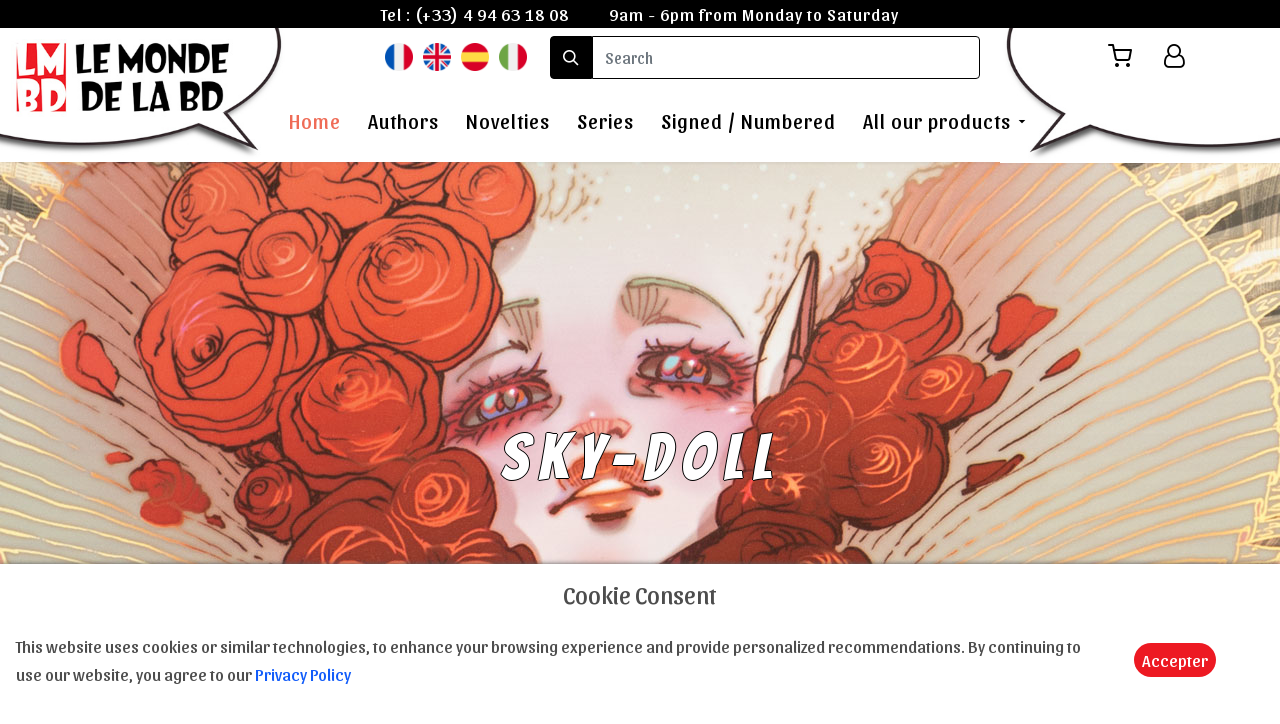

--- FILE ---
content_type: text/html; charset=UTF-8
request_url: https://le-monde-de-la-bd.com/en/series/8-sky-doll/products-by-artist
body_size: 5791
content:
<!DOCTYPE html>
<html lang="en" xmlns:og="http://ogp.me/ns#">
    <head>

        <!-- Google tag (gtag.js) -->
        <script async src="https://www.googletagmanager.com/gtag/js?id=G-XFVRFDW0SG"></script>
        <script>
          window.dataLayer = window.dataLayer || [];
          function gtag(){dataLayer.push(arguments);}
          gtag('js', new Date());

          gtag('config', 'G-XFVRFDW0SG');
        </script>

        <meta charset="utf-8" />
        <meta http-equiv="X-UA-Compatible" content="IE=edge" />
        <meta name="viewport" content="width=device-width, initial-scale=1, shrink-to-fit=no" />
        <meta name="Expires" content="never" />
        <meta name="rating" content="All Audiences" />
        <meta name="Reply-to" content="contact@le-monde-de-la-bd.com" /> 
        <meta name="copyright" content="copyright 2025 Le monde de la BD" />
        <meta name="robots" content="all" />
        <link rel="shortcut icon" type="image/x-icon" href="https://le-monde-de-la-bd.com/favicon.ico" />

        <meta name="Author" content="A.Cara-Ribas and N.Pelletier" />
        <meta http-equiv="content-language" content="en-UK, en-US, en-AU, en-NZ" /> 
        <meta name="category" content="Art and culture" />

        <meta name="description" content="Sky-Doll :  products and goodies from the famous imagined serie by Alessandro Barbucci  and Barbara Canepa" />

        
                                        
        <title>Sky-Doll goodies</title>

        
        <meta property="og:url" content="https://le-monde-de-la-bd.com/en/series/8-sky-doll/products-by-artist">
        <meta property="og:title" content="Sky-Doll goodies">
        <meta property="og:description" content="Sky-Doll :  products and goodies from the famous imagined serie by Alessandro Barbucci  and Barbara Canepa">
        <meta property="og:image" content="https://le-monde-de-la-bd.com/img/affiches/affiche-barbucci-sky-doll-spaceship-sn-400.jpg">

        <!-- CSS-->
        <link rel="stylesheet" href="https://le-monde-de-la-bd.com/fonts/google.css"> 
        <link rel="stylesheet" href="https://le-monde-de-la-bd.com/fonts/style.css">
        <link rel="stylesheet" href="https://cdnjs.cloudflare.com/ajax/libs/bootstrap/4.6.1/css/bootstrap.min.css">
        <link rel="stylesheet" href="https://le-monde-de-la-bd.com/css/magnific-popup.css">
        <link rel="stylesheet" href="https://cdnjs.cloudflare.com/ajax/libs/jqueryui/1.13.2/themes/base/jquery-ui.min.css">
        <link rel="stylesheet" href="https://cdnjs.cloudflare.com/ajax/libs/OwlCarousel2/2.2.1/assets/owl.carousel.min.css">
        <link rel="stylesheet" href="https://cdnjs.cloudflare.com/ajax/libs/OwlCarousel2/2.2.1/assets/owl.theme.default.min.css">
        <link rel="stylesheet" href="https://cdnjs.cloudflare.com/ajax/libs/bootstrap-datepicker/1.6.4/css/bootstrap-datepicker.min.css">
        <link rel="stylesheet" href="https://cdnjs.cloudflare.com/ajax/libs/mediaelement/5.1.0/mediaelementplayer.min.css">
        <link rel="stylesheet" href="https://cdnjs.cloudflare.com/ajax/libs/aos/2.3.4/aos.css">
        <link rel="stylesheet" href="https://le-monde-de-la-bd.com/css/style.css">
        <link href="https://le-monde-de-la-bd.com/css/layout.css" rel="stylesheet" />
        <link rel="stylesheet" href="https://le-monde-de-la-bd.com/css/pages/nat.css">
        
    </head>
    <body>

        <div class="site-wrap" style="overflow-x: hidden;">

  <div class="site-mobile-menu" style="top:0px">
    <div class="site-mobile-menu-header">
      <div class="site-mobile-menu-close mt-3">
        <span class="icon-clear js-menu-toggle"></span>
      </div>
    </div>
    <div class="site-mobile-menu-body"></div>
  </div>
  
  <header class="autohide fixed-top site-navbar pb-1 bg-white" role="banner">

    <div id="infos-header" class="d-flex justify-content-center align-items-center w-100">
      <p>Tel : <a href="tel:(+33) 4 94 63 18 08" style="text-decoration: none;color:white;">(+33) 4 94 63 18 08</a></p>
      <p>9am - 6pm from Monday to Saturday</p>
    </div>

    <div>

      <div class="logo-header" style="z-index:2;">
        <a title="Le Monde de la BD" id="logo" href="https://le-monde-de-la-bd.com/en" class=" mb-0">
          <img alt="Le Monde de la BD" src="https://le-monde-de-la-bd.com/img/icon/header-gauche.jpg">
        </a>
      </div>

      <div class="logo-icons">
        <img alt="Le Monde de la BD" src="https://le-monde-de-la-bd.com/img/icon/header-droit.jpg">
      </div>

      <div class="row align-items-center justify-content-end">

        <div id="flags" class="flags d-flex justify-content-center align-items-center">
          <a title="version en français de la page" href="https://le-monde-de-la-bd.com/language/fr"><img src="https://le-monde-de-la-bd.com/img/icon/fr.png" alt="version en français de la page"></a>
          <a title="english version of the page" href="https://le-monde-de-la-bd.com/language/en"><img src="https://le-monde-de-la-bd.com/img/icon/eng.png" alt="english version of the page"></a>
          <a title="versión en español de la página" href="https://le-monde-de-la-bd.com/language/es"><img src="https://le-monde-de-la-bd.com/img/icon/esp.png" alt="versión en español de la página"></a>
          <a title="versione in italiano della pagina" href="https://le-monde-de-la-bd.com/language/it"><img src="https://le-monde-de-la-bd.com/img/icon/it.png" alt="versione in italiano della pagina"></a>
        </div>

        <div class="text-right d-flex m-2">

          <form id="form-search" class="d-flex align-items-center" action="https://le-monde-de-la-bd.com/search" method="GET">
            <div class="input-group" style="width: 430px;height:fit-content;">
              <span class="input-group-text" id="basic-addon1"><span class="icon-search"></span></span>
              <input id="input-search" type="text" class="form-control" style="border-radius: 0.25rem;border-bottom-left-radius: 0;border-top-left-radius: 0;" placeholder="Search" aria-label="search" aria-describedby="basic-addon1" name="search">
            </div>
          </form>

          <div id="menu-icons" class="d-none d-xl-inline-block mr-2">
            <ul class="site-menu js-clone-nav ml-auto list-unstyled d-flex text-right mb-0" data-class="social">
              <li class="position-relative">
                <a title="My cart" href="https://le-monde-de-la-bd.com/panier" class="d-block pl-0 pr-3 text-black">
                  <span class="icon-shopping-cart"></span>
                  <p class="cart-number"></p>
                </a>
              </li>
                              <li>
                  <a title="Login to account" href="https://le-monde-de-la-bd.com/login" class="pl-3 pr-3 text-black"><span class="icon-user-o"></span></a>
                </li>
                          </ul>
          </div>

          <div class="d-inline-block d-xl-none ml-md-0 mr-auto p-3" style="position: relative; top: 3px;z-index:3;"><a href="#" class="site-menu-toggle js-menu-toggle text-black"><span class="icon-menu h3"></span></a></div>

        </div>

      </div>

      <div class="w-100 d-none d-xl-block">
        <nav class="site-navigation position-relative text-right text-lg-center" role="navigation">

          <ul class="site-menu js-clone-nav mx-auto d-none d-lg-block">
            <li class="active"><a href="https://le-monde-de-la-bd.com/en">Home</a></li>
            <li><a href="https://le-monde-de-la-bd.com/en/artists">Authors</a></li>
            <li><a href="https://le-monde-de-la-bd.com/en/nouveautes">Novelties</a></li>
            <li><a href="https://le-monde-de-la-bd.com/en/series">Series</a></li>
            <li><a href="https://le-monde-de-la-bd.com/en/limitees">Signed / Numbered</a></li>
            <li class="has-children">
              <a href="https://le-monde-de-la-bd.com/en/tous-nos-produits">All our products</a>
              <ul class="dropdown">
                
                  
                    
                      <li style="font-size: 20px;"><a style="padding: 5px 10px !important" href="https://le-monde-de-la-bd.com/en/category/21-posters">Posters</a></li>

                    
                                    
                
                                    
                
                  
                    
                      <li style="font-size: 20px;"><a style="padding: 5px 10px !important" href="https://le-monde-de-la-bd.com/en/category/17-postcards">Postcards</a></li>

                    
                                    
                
                                    
                
                  
                    
                      <li style="font-size: 20px;"><a style="padding: 5px 10px !important" href="https://le-monde-de-la-bd.com/en/category/9-digigraph-prints">Digigraph Prints</a></li>

                    
                                    
                
                  
                    
                      <li style="font-size: 20px;"><a style="padding: 5px 10px !important" href="https://le-monde-de-la-bd.com/en/category/7-fine-art-pigment-prints">Fine Art Pigment Prints</a></li>

                    
                                    
                
                  
                    
                      <li style="font-size: 20px;"><a style="padding: 5px 10px !important" href="https://le-monde-de-la-bd.com/en/category/3-ex-libris">Ex-libris</a></li>

                    
                                    
                
                  
                    
                      <li style="font-size: 20px;"><a style="padding: 5px 10px !important" href="https://le-monde-de-la-bd.com/en/category/1-figurines">Figurines</a></li>

                    
                                    
                
                  
                    
                      <li style="font-size: 20px;"><a style="padding: 5px 10px !important" href="https://le-monde-de-la-bd.com/en/category/23-funky-frames">Funky Frames</a></li>

                    
                                    
                
                  
                    
                      <li style="font-size: 20px;"><a style="padding: 5px 10px !important" href="https://le-monde-de-la-bd.com/en/category/28-goodies">Goodies</a></li>

                    
                                    
                
                  
                    
                      <li style="font-size: 20px;"><a style="padding: 5px 10px !important" href="https://le-monde-de-la-bd.com/en/category/27-cover">Cover</a></li>

                    
                                    
                
                  
                    
                      <li style="font-size: 20px;"><a style="padding: 5px 10px !important" href="https://le-monde-de-la-bd.com/en/category/4-kakemono">Kakemono</a></li>

                    
                                    
                
                  
                    
                      <li style="font-size: 20px;"><a style="padding: 5px 10px !important" href="https://le-monde-de-la-bd.com/en/category/18-umbrellas">Umbrellas</a></li>

                    
                                    
                
                                    
                
                  
                    
                      <li style="font-size: 20px;"><a style="padding: 5px 10px !important" href="https://le-monde-de-la-bd.com/en/category/8-canvas-prints">Canvas Prints</a></li>

                    
                                    
                
                  
                    
                      <li style="font-size: 20px;"><a style="padding: 5px 10px !important" href="https://le-monde-de-la-bd.com/en/category/6-serigraphs">Serigraphs</a></li>

                    
                                    
                
                                    
                
                  
                    
                    <li class="has-children">
                      <a href="https://le-monde-de-la-bd.com/en/category/10-t-shirts">T-Shirts</a>
                      <ul class="dropdown">

                        
                                                      <li><a href="https://le-monde-de-la-bd.com/en/category/13-t-shirts">Corto Maltese</a></li>
                          
                        
                                                      <li><a href="https://le-monde-de-la-bd.com/en/category/14-t-shirts">Enki Bilal</a></li>
                          
                        
                                                      <li><a href="https://le-monde-de-la-bd.com/en/category/15-t-shirts">Philippe Druillet</a></li>
                          
                        
                                                      <li><a href="https://le-monde-de-la-bd.com/en/category/16-t-shirts">Liberatore</a></li>
                          
                                                
                      </ul>
                    </li>

                    
                                    
                
                  
                    
                      <li style="font-size: 20px;"><a style="padding: 5px 10px !important" href="https://le-monde-de-la-bd.com/en/category/19-mugs-and-cups">Mugs and cups</a></li>

                    
                                    
                
                  
                    
                      <li style="font-size: 20px;"><a style="padding: 5px 10px !important" href="https://le-monde-de-la-bd.com/en/category/22-fine-art-prints-on-wood">Fine Art prints on wood</a></li>

                    
                                    
                
                <li style="font-size: 20px;"><a style="padding: 5px 10px !important" href="https://le-monde-de-la-bd.com/en/vouchers">E-Gift Card</a></li>
              </ul>
            </li>
          </ul>
        </nav>
      </div>
    </div>
    
  </header>
        <meta name="csrf-token" content="tAxqBOmSwKHbm5mCPA8j0OtO9O6azuPiFhbyJjZx">

<div class="site-blocks-cover inner-page-cover" style="background-image: url(https://le-monde-de-la-bd.com/img/themes/theme-Skydoll-ban.jpg);" data-aos="fade" data-stellar-background-ratio="0.5">
    <div class="container">
      <div class="row align-items-center justify-content-center text-center">

        <div class="col-md-8" data-aos="fade-up" data-aos-delay="400">
          <h1 class="text-white font-weight-light">Sky-Doll</h1>
          
        </div>
      </div>
    </div>
</div>

<div class="site-section">
	<div class="container">

		<div class="row mt-5">

					
			
			
				
				</div>

				<h2 class="m-3 font-weight-light">
											BARBUCCI Alessandro
									</h2>

				<div class="row mt-5">

			
					<div class="col-6 col-lg-4 mb-1 mb-lg-4 p-1">
						<div class="unit-1 text-center">
				      <img src="https://le-monde-de-la-bd.com/img/affiches/affiche-barbucci-sky-doll-spaceship-sn-400.jpg" alt="Barbucci signed Art Print : Sky Doll - Spaceship collection" class="img-fluid">

					      <div class="unit-1-text">

					      	<a class="reset-decoration" href="https://le-monde-de-la-bd.com/en/product/4-barbucci-signed-art-print-sky-doll-spaceship-collection">

						      	<strong data-price="69.00" class="text-primary mb-2 currency">69.00 €</strong>

						        <h3 class="unit-1-heading px-1 text-size-responsive overflow-second">Barbucci signed Art Print : Sky Doll - Spaceship collection</h3>
					      	</a>

					        <p class="m-0 p-0 cart-fav" style="font-size: 24px;">

					        						      		
					      							      			<span class="icon-shopping-cart cart-btn hover" data-id="BARB-OFF-01"></span>
					      								      </p>

					      </div>
				    	
			      </div>
					
				</div>

			
			
					<div class="col-6 col-lg-4 mb-1 mb-lg-4 p-1">
						<div class="unit-1 text-center">
				      <img src="https://le-monde-de-la-bd.com/img/affiches/affiche-barbucci-palmes-sn-400.jpg" alt="Barbucci signed Art Print : Sky Doll (Fins)" class="img-fluid">

					      <div class="unit-1-text">

					      	<a class="reset-decoration" href="https://le-monde-de-la-bd.com/en/product/5-barbucci-signed-art-print-sky-doll-fins">

						      	<strong data-price="49.00" class="text-primary mb-2 currency">49.00 €</strong>

						        <h3 class="unit-1-heading px-1 text-size-responsive overflow-second">Barbucci signed Art Print : Sky Doll (Fins)</h3>
					      	</a>

					        <p class="m-0 p-0 cart-fav" style="font-size: 24px;">

					        						      		
					      							      			<span class="icon-shopping-cart cart-btn hover" data-id="BARB-OFF-02"></span>
					      								      </p>

					      </div>
				    	
			      </div>
					
				</div>

			
			
					<div class="col-6 col-lg-4 mb-1 mb-lg-4 p-1">
						<div class="unit-1 text-center">
				      <img src="https://le-monde-de-la-bd.com/img/affiches/affiche-barbucci-skydoll-4pop-sn-400.jpg" alt="Barbucci signed Art Print : Sky Doll 4 Pop" class="img-fluid">

					      <div class="unit-1-text">

					      	<a class="reset-decoration" href="https://le-monde-de-la-bd.com/en/product/83-barbucci-signed-art-print-sky-doll-4-pop">

						      	<strong data-price="49.00" class="text-primary mb-2 currency">49.00 €</strong>

						        <h3 class="unit-1-heading px-1 text-size-responsive overflow-second">Barbucci signed Art Print : Sky Doll 4 Pop</h3>
					      	</a>

					        <p class="m-0 p-0 cart-fav" style="font-size: 24px;">

					        						      		
					      							      			<span class="icon-shopping-cart cart-btn hover" data-id="BARB-OFF-04"></span>
					      								      </p>

					      </div>
				    	
			      </div>
					
				</div>

			
			
					<div class="col-6 col-lg-4 mb-1 mb-lg-4 p-1">
						<div class="unit-1 text-center">
				      <img src="https://le-monde-de-la-bd.com/img/affiches/affiche-barbucci-micro-400.jpg" alt="Barbucci Art Print : Sky Doll Micro" class="img-fluid">

					      <div class="unit-1-text">

					      	<a class="reset-decoration" href="https://le-monde-de-la-bd.com/en/product/84-barbucci-art-print-sky-doll-micro">

						      	<strong data-price="25.00" class="text-primary mb-2 currency">25.00 €</strong>

						        <h3 class="unit-1-heading px-1 text-size-responsive overflow-second">Barbucci Art Print : Sky Doll Micro</h3>
					      	</a>

					        <p class="m-0 p-0 cart-fav" style="font-size: 24px;">

					        						      		
					      							      			<span class="icon-shopping-cart cart-btn hover" data-id="BARB-OFF-05#nue"></span>
					      								      </p>

					      </div>
				    	
			      </div>
					
				</div>

			
			
					<div class="col-6 col-lg-4 mb-1 mb-lg-4 p-1">
						<div class="unit-1 text-center">
				      <img src="https://le-monde-de-la-bd.com/img/affiches/affiche-barbucci-lacrima-cristi-assise-sn-400.jpg" alt="Barbucci signed Art Print : Sky Doll : Lacrima Cristi seated" class="img-fluid">

					      <div class="unit-1-text">

					      	<a class="reset-decoration" href="https://le-monde-de-la-bd.com/en/product/85-barbucci-signed-art-print-sky-doll-lacrima-cristi-seated">

						      	<strong data-price="49.00" class="text-primary mb-2 currency">49.00 €</strong>

						        <h3 class="unit-1-heading px-1 text-size-responsive overflow-second">Barbucci signed Art Print : Sky Doll : Lacrima Cristi seated</h3>
					      	</a>

					        <p class="m-0 p-0 cart-fav" style="font-size: 24px;">

					        						      		
					      							      			<span class="icon-shopping-cart cart-btn hover" data-id="BARB-OFF-06"></span>
					      								      </p>

					      </div>
				    	
			      </div>
					
				</div>

			
			
					<div class="col-6 col-lg-4 mb-1 mb-lg-4 p-1">
						<div class="unit-1 text-center">
				      <img src="https://le-monde-de-la-bd.com/img/affiches/affiche-barbucci-canepi-sky-doll-venusdea-400.jpg" alt="Barbucci Signed Art Print : Skydoll - Venusdea" class="img-fluid">

					      <div class="unit-1-text">

					      	<a class="reset-decoration" href="https://le-monde-de-la-bd.com/en/product/483-barbucci-signed-art-print-skydoll-venusdea">

						      	<strong data-price="35.00" class="text-primary mb-2 currency">35.00 €</strong>

						        <h3 class="unit-1-heading px-1 text-size-responsive overflow-second">Barbucci Signed Art Print : Skydoll - Venusdea</h3>
					      	</a>

					        <p class="m-0 p-0 cart-fav" style="font-size: 24px;">

					        						      		
					      							      			<span class="icon-shopping-cart cart-btn hover" data-id="BARB-OFF-12#nue"></span>
					      								      </p>

					      </div>
				    	
			      </div>
					
				</div>

			
			
					<div class="col-6 col-lg-4 mb-1 mb-lg-4 p-1">
						<div class="unit-1 text-center">
				      <img src="https://le-monde-de-la-bd.com/img/affiches/affiche-barbucci-canepi-sky-doll-chapel-sn-400.jpg" alt="Barbucci Signed Art Print : Skydoll - Chapel" class="img-fluid">

					      <div class="unit-1-text">

					      	<a class="reset-decoration" href="https://le-monde-de-la-bd.com/en/product/489-barbucci-signed-art-print-skydoll-chapel">

						      	<strong data-price="30.00" class="text-primary mb-2 currency">30.00 €</strong>

						        <h3 class="unit-1-heading px-1 text-size-responsive overflow-second">Barbucci Signed Art Print : Skydoll - Chapel</h3>
					      	</a>

					        <p class="m-0 p-0 cart-fav" style="font-size: 24px;">

					        						      		
					      							      			<span class="icon-shopping-cart cart-btn hover" data-id="BARB-OFF-13#nue"></span>
					      								      </p>

					      </div>
				    	
			      </div>
					
				</div>

			
			
					<div class="col-6 col-lg-4 mb-1 mb-lg-4 p-1">
						<div class="unit-1 text-center">
				      <img src="https://le-monde-de-la-bd.com/img/affiches/affiche-barbucci-canepi-sky-doll-epee-de-cristal-sn-400.jpg" alt="Barbucci Signed Art Print : Skydoll - The Crystal Sword" class="img-fluid">

					      <div class="unit-1-text">

					      	<a class="reset-decoration" href="https://le-monde-de-la-bd.com/en/product/490-barbucci-signed-art-print-skydoll-the-crystal-sword">

						      	<strong data-price="35.00" class="text-primary mb-2 currency">35.00 €</strong>

						        <h3 class="unit-1-heading px-1 text-size-responsive overflow-second">Barbucci Signed Art Print : Skydoll - The Crystal Sword</h3>
					      	</a>

					        <p class="m-0 p-0 cart-fav" style="font-size: 24px;">

					        						      		
					      							      			<span class="icon-shopping-cart cart-btn hover" data-id="BARB-OFF-14#nue"></span>
					      								      </p>

					      </div>
				    	
			      </div>
					
				</div>

			
			
					<div class="col-6 col-lg-4 mb-1 mb-lg-4 p-1">
						<div class="unit-1 text-center">
				      <img src="https://le-monde-de-la-bd.com/img/affiches/affiche-barbucci-canepi-sky-doll-noa-assise-jaune-400.jpg" alt="Barbucci Art Print : Skydoll - Noa sitting" class="img-fluid">

					      <div class="unit-1-text">

					      	<a class="reset-decoration" href="https://le-monde-de-la-bd.com/en/product/707-barbucci-art-print-skydoll-noa-sitting">

						      	<strong data-price="25.00" class="text-primary mb-2 currency">25.00 €</strong>

						        <h3 class="unit-1-heading px-1 text-size-responsive overflow-second">Barbucci Art Print : Skydoll - Noa sitting</h3>
					      	</a>

					        <p class="m-0 p-0 cart-fav" style="font-size: 24px;">

					        						      		
					      							      			<span class="icon-shopping-cart cart-btn hover" data-id="BARB-OFF-15#nue"></span>
					      								      </p>

					      </div>
				    	
			      </div>
					
				</div>

			
		</div>

		
				
	</div>
</div>

<div class="position-fixed p-3" style="z-index: 5; right: 0; bottom: 0;">
  <div id="addedToast" class="toast hide" role="alert" aria-live="assertive" aria-atomic="true" data-delay="2000">
    <div class="d-flex" style="background-color: rgba(43, 189, 30, 0.85);">
	    <div class="toast-body" style="color:white;">
	    The product is added to cart
	   </div>
	    <button type="button" class="mr-2 close" data-dismiss="toast" aria-label="Close">
	        <span aria-hidden="true">&times;</span>
	   	</button>
	  </div>
  </div>
</div>

<div class="position-fixed p-3" style="z-index: 5; right: 0; bottom: 0;">
  <div id="removedToast" class="toast hide" role="alert" aria-live="assertive" aria-atomic="true" data-delay="2000">
    <div class="d-flex" style="background-color: rgba(204, 52, 52, 0.85);">
	    <div class="toast-body" style="color:white;">
	    The product has been removed from the cart
	   </div>
	    <button type="button" class="mr-2 close" data-dismiss="toast" aria-label="Close">
	        <span aria-hidden="true">&times;</span>
	   	</button>
	  </div>
  </div>
</div>

<div class="position-fixed p-3" style="z-index: 5; right: 0; bottom: 0;">
  <div id="addedToastFav" class="toast hide" role="alert" aria-live="assertive" aria-atomic="true" data-delay="2000">
    <div class="d-flex" style="background-color: rgba(43, 189, 30, 0.85);">
	    <div class="toast-body" style="color:white;">
	    The product has been bookmarked
	   </div>
	    <button type="button" class="mr-2 close" data-dismiss="toast" aria-label="Close">
	        <span aria-hidden="true">&times;</span>
	   	</button>
	  </div>
  </div>
</div>

<div class="position-fixed p-3" style="z-index: 5; right: 0; bottom: 0;">
  <div id="removedToastFav" class="toast hide" role="alert" aria-live="assertive" aria-atomic="true" data-delay="2000">
    <div class="d-flex" style="background-color: rgba(204, 52, 52, 0.85);">
	    <div class="toast-body" style="color:white;">
	    The product has been removed from favourites
	   </div>
	    <button type="button" class="mr-2 close" data-dismiss="toast" aria-label="Close">
	        <span aria-hidden="true">&times;</span>
	   	</button>
	  </div>
  </div>
</div>

        <footer id="site-footer" class="site-footer">
      <div class="container">
        <div class="row">
          <div class="col-lg-3">
            <div class="mb-5">
              <h3 class="footer-heading mb-4">Contact us</h3>
              <p>Tel : <a href="tel:(+33) 4 94 63 18 08"><span style="color:#999999">(+33) 4 94 63 18 08</span></a>
                <br>
                Email : <a href="mailto:contact@le-monde-de-la-bd.com"><span style="color:#999999;">contact@le-monde-de-la-bd.com</span></a>
                <br>
                <br>
                A question, an information, a clarification : Feel free to contact us from 9am to 6pm, from Monday to Saturday.
              </p>
            </div>

            
            
          </div>
          <div class="d-lg-flex justify-content-center col-lg-5 mb-5 mb-lg-0">
            <div class="d-lg-flex justify-content-start align-items-center flex-column mb-5">
              <div>
                <h3 class="footer-heading mb-4">Shipping and payment</h3>
              </div>
              <div>
                <ul class="list-unstyled">
                  <li><a href="https://le-monde-de-la-bd.com/en/faq#stock">In stock</a></li>
                  <li><a href="https://le-monde-de-la-bd.com/en/faq#expedition">Shipping</a></li>
                  <li><a href="https://le-monde-de-la-bd.com/en/faq#transport">Our carriers</a></li>
                  <li><a href="https://le-monde-de-la-bd.com/en/faq#paiement">Means of payment</a></li>
                  <li><a href="https://le-monde-de-la-bd.com/en/faq#privacy">Privacy</a></li>
                </ul>
              </div>
            </div>
          </div>

          <div class="col-lg-4 mb-5 mb-lg-0">
           
           <div class="row mb-5">
              <div class="col-md-12">
                <h3 class="footer-heading mb-4">General Conditions of Sale</h3>
              </div>
              <div class="col-md-12">
                <ul class="list-unstyled">
                  <li><a href="https://le-monde-de-la-bd.com/cgv">GTCs</a></li>
                  <li><a href="https://le-monde-de-la-bd.com/en/faq#retours">Returns</a></li>
                  <li><a href="https://le-monde-de-la-bd.com/en/faq#bons">E-Gift Card</a></li>
                  <li><a href="https://le-monde-de-la-bd.com/en/faq#droit">Copyrights of images and texts</a></li>
                </ul>
              </div>
            </div>

          </div>
          
        </div>

        <div class="mb-5">
          <h3 class="footer-heading mb-2">Subscribe to our Newsletter to be informed of our novelties</h3>

          <form action="https://le-monde-de-la-bd.com/newsletter" method="post">

            <input type="hidden" name="_token" value="tAxqBOmSwKHbm5mCPA8j0OtO9O6azuPiFhbyJjZx">            
            <div class="input-group mb-3">
              <input type="text" class="form-control border-secondary text-white bg-transparent" placeholder="Your email address" aria-label="Enter Email" aria-describedby="button-addon2" name="mail_newsletter">
              <div class="input-group-append">
                <button class="btn btn-primary text-white" type="submit" id="button-addon2">Send</button>
              </div>
            </div>
          </form>

        </div>

        <div class="row pt-5 mt-5 text-center">
          <div class="col-md-12">
            <div class="mb-5 icon-footer">
              <a href="https://www.facebook.com/lemondedelabd" target="_blank" class="pl-0 pr-3"><span class="icon-facebook"></span></a>
              <a href="https://twitter.com/MondeBd" target="_blank" class="pl-3 pr-3"><span class="icon-twitter"></span></a>
              <a href="https://www.instagram.com/le_monde_de_la_bd/" target="_blank" class="pl-3 pr-3"><span class="icon-instagram"></span></a>
            </div>

            <p>
            Copyright &copy;2025 All Rights Reserved | Le monde de la BD</a>
            </p>
          </div>
          
        </div>
      </div>
    </footer>
  </div>
        <div id="cookieNotice" class="light display-right bg-white w-100 p-3" style="display: none;z-index:1600;position:fixed;bottom: 0;box-shadow: #5e5e5e 0px -0px 5px;">
            <div id="closeIcon" style="display: none;">
            </div>
            <div class="title-wrap">
                <h4 class="text-center">Cookie Consent</h4>
            </div>  
            <div class="content-wrap">
                <div class="msg-wrap d-flex justify-content-center align-items-center">
                    <p class="my-3">This website uses cookies or similar technologies, to enhance your browsing experience and provide personalized recommendations. By continuing to use our website, you agree to our  <a style="color:#115cfa;" href="https://le-monde-de-la-bd.com/en/faq#privacy">Privacy Policy</a></p>
                    <div class="btn-wrap">
                        <button class="btn-primary mx-5 my-3" style="border-radius: 30px;border: 2px solid transparent;background-color: #ed1922;" onclick="acceptCookieConsent();">Accepter</button>
                    </div>
                </div>
            </div>
        </div>

        <div id="modal-order-or-continue" class="modal fade" tabindex="-1" aria-hidden="true">
            <div class="modal-dialog modal-dialog-centered">
              <div class="modal-content">
                <div class="modal-header">
                    <h5 class="modal-title">Panier</h5>
                    <button type="button" class="close" data-dismiss="modal" aria-label="Close">
                      <span aria-hidden="true">&times;</span>
                    </button>
                </div>
                <div class="modal-body">
                    <div class="alert alert-success" role="alert">
                        The product is added to cart
                    </div>
                </div>
                <div class="modal-footer">
                  <button type="button" class="btn btn-secondary" data-dismiss="modal">Poursuivre les achats</button>
                  <a href="https://le-monde-de-la-bd.com/panier"><button type="button" class="btn btn-primary">Passer commande</button></a>
                </div>
              </div>
            </div>
        </div>

        <!-- JAVASCRIPT-->
        <script src="https://cdnjs.cloudflare.com/ajax/libs/font-awesome/5.15.3/js/all.min.js" crossorigin="anonymous"></script>
        <script src="https://le-monde-de-la-bd.com/js/form-validation.js" crossorigin="anonymous"></script>
        <script src="https://cdnjs.cloudflare.com/ajax/libs/jquery/3.6.1/jquery.min.js"></script>
        <script src="https://cdnjs.cloudflare.com/ajax/libs/jquery-migrate/3.0.1/jquery-migrate.min.js"></script>
        <script src="https://cdnjs.cloudflare.com/ajax/libs/jqueryui/1.13.2/jquery-ui.min.js" async></script>
        <script src="https://cdnjs.cloudflare.com/ajax/libs/popper.js/1.16.1/umd/popper.min.js"></script>
        <script src="https://cdnjs.cloudflare.com/ajax/libs/bootstrap/4.6.2/js/bootstrap.min.js"></script>
        <script src="https://cdnjs.cloudflare.com/ajax/libs/OwlCarousel2/2.2.1/owl.carousel.min.js"></script>
        <script src="https://cdnjs.cloudflare.com/ajax/libs/stellar.js/0.6.2/jquery.stellar.min.js"></script>
        <script src="https://cdnjs.cloudflare.com/ajax/libs/jquery.countdown/2.2.0/jquery.countdown.min.js"></script>
        <script src="https://cdnjs.cloudflare.com/ajax/libs/magnific-popup.js/1.1.0/jquery.magnific-popup.min.js"></script>
        <script src="https://cdnjs.cloudflare.com/ajax/libs/bootstrap-datepicker/1.6.4/js/bootstrap-datepicker.min.js"></script>
        <script src="https://cdnjs.cloudflare.com/ajax/libs/aos/2.3.4/aos.js"></script>
        <script src="https://le-monde-de-la-bd.com/js/main.js"></script>
        <script src="https://le-monde-de-la-bd.com/js/layout.js" crossorigin="anonymous"></script>
        <script src="https://le-monde-de-la-bd.com/js/utilities.js" crossorigin="anonymous"></script>
        	  <script src="https://le-monde-de-la-bd.com/js/scripts/archive-products.js" crossorigin="anonymous"></script>
	  <script src="https://le-monde-de-la-bd.com/js/currency.js" crossorigin="anonymous"></script>
	

        
        <script type="text/javascript">

            // Set cookie consent
            function acceptCookieConsent(){
                setCookie('user_cookie_consent', 1, 0);
                setCookie('user_cookie_consent', 1, 30);
                document.getElementById("cookieNotice").style.display = "none";
            }
            
            let cookie_consent = getCookie("user_cookie_consent");
            if(cookie_consent != ""){
                document.getElementById("cookieNotice").style.display = "none";
            }else{
                document.getElementById("cookieNotice").style.display = "block";
            }

        </script>

    </body>

</html>

--- FILE ---
content_type: text/css
request_url: https://le-monde-de-la-bd.com/fonts/style.css
body_size: 197
content:
@font-face {
  font-family: 'icomoon';
  src:  url('fonts/icomoon.eot?pryjmm');
  src:  url('fonts/icomoon.eot?pryjmm#iefix') format('embedded-opentype'),
    url('fonts/icomoon.ttf?pryjmm') format('truetype'),
    url('fonts/icomoon.woff?pryjmm') format('woff'),
    url('fonts/icomoon.svg?pryjmm#icomoon') format('svg');
  font-weight: normal;
  font-style: normal;
  font-display: block;
}

[class^="icon-"], [class*=" icon-"] {
  /* use !important to prevent issues with browser extensions that change fonts */
  font-family: 'icomoon' !important;
  speak: never;
  font-style: normal;
  font-weight: normal;
  font-variant: normal;
  text-transform: none;
  line-height: 1;

  /* Better Font Rendering =========== */
  -webkit-font-smoothing: antialiased;
  -moz-osx-font-smoothing: grayscale;
}

.icon-keyboard_arrow_left:before {
  content: "\e90b";
}
.icon-keyboard_arrow_right:before {
  content: "\e90a";
}
.icon-search:before {
  content: "\e908";
}
.icon-menu:before {
  content: "\e906";
}
.icon-settings:before {
  content: "\e905";
}
.icon-arrow_right:before {
  content: "\e909";
}
.icon-arrow_drop_down:before {
  content: "\e313";
}
.icon-clear:before {
  content: "\e907";
}
.icon-favorite_outline:before {
  content: "\e903";
}
.icon-favorite:before {
  content: "\e904";
}
.icon-log-out:before {
  content: "\e902";
}
.icon-shopping-cart:before {
  content: "\e901";
}
.icon-user-o:before {
  content: "\e900";
}
.icon-ticket:before {
  content: "\e939";
}
.icon-facebook:before {
  content: "\ea90";
}
.icon-instagram:before {
  content: "\ea92";
}
.icon-twitter:before {
  content: "\ea96";
}


--- FILE ---
content_type: text/css
request_url: https://le-monde-de-la-bd.com/css/style.css
body_size: 4837
content:
/* Base */
body {
  line-height: 1.7;
  color: #4d4d4d;
  font-weight: 300;
  font-size: 1rem;
}

::-moz-selection {
  background: #000;
  color: #fff;
}

::selection {
  background: #000;
  color: #fff;
}

a {
  -webkit-transition: .3s all ease;
  -o-transition: .3s all ease;
  transition: .3s all ease;
}

a:hover {
  text-decoration: none;
}

h1,
h2,
h3,
h4,
h5,
.h1,
.h2,
.h3,
.h4,
.h5 {
  font-family: "Poppins", -apple-system, BlinkMacSystemFont, "Segoe UI", Roboto, "Helvetica Neue", Arial, sans-serif, "Apple Color Emoji", "Segoe UI Emoji", "Segoe UI Symbol", "Noto Color Emoji";
}

.border-2 {
  border-width: 2px;
}

.text-black {
  color: #000 !important;
}

.bg-black {
  background: #000 !important;
}

.color-black-opacity-5 {
  color: rgba(0, 0, 0, 0.5);
}

.color-white-opacity-5 {
  color: rgba(255, 255, 255, 0.5);
}

.site-wrap:before {
  -webkit-transition: .3s all ease-in-out;
  -o-transition: .3s all ease-in-out;
  transition: .3s all ease-in-out;
  background: rgba(0, 0, 0, 0.6);
  content: "";
  position: absolute;
  z-index: 2000;
  top: 0;
  left: 0;
  right: 0;
  bottom: 0;
  opacity: 0;
  visibility: hidden;
}

.offcanvas-menu .site-wrap {
  position: absolute;
  height: 100%;
  width: 100%;
  z-index: 2;
  overflow: hidden;
}

.offcanvas-menu .site-wrap:before {
  opacity: 1;
  visibility: visible;
}

.btn {
  border-radius: 0;
}

.btn:hover,
.btn:active,
.btn:focus {
  outline: none;
  -webkit-box-shadow: none !important;
  box-shadow: none !important;
}

.btn.btn-black {
  color: #fff;
  background-color: #000;
}

.btn.btn-black:hover {
  color: #000;
  background-color: #fff;
}

.btn.btn-primary {
  border: 2px solid transparent;
}

.btn.btn-primary:hover {
  border: 2px solid #000;
  background: none !important;
  color: #000 !important;
}

.line-height-1 {
  line-height: 1 !important;
}

.bg-black {
  background: #000;
}

.form-control {
  height: 43px;
  border-radius: 0;
}

.form-control:active,
.form-control:focus {
  border-color: #ef6c57;
}

.form-control:hover,
.form-control:active,
.form-control:focus {
  -webkit-box-shadow: none !important;
  box-shadow: none !important;
}

.site-section {
  padding: 2.5em 0;
}

@media (min-width: 768px) {
  .site-section {
    padding: 5em 0;
  }
}

.site-section.site-section-sm {
  padding: 4em 0;
}

.site-section-heading {
  position: relative;
  font-size: 2.5rem;
}

@media (min-width: 768px) {
  .site-section-heading {
    font-size: 4rem;
  }
}

.site-section-heading:after {
  content: "";
  left: 0%;
  bottom: 0;
  position: absolute;
  width: 100px;
  height: 1px;
  background: #ef6c57;
}

.site-section-heading.text-center:after {
  content: "";
  -webkit-transform: translateX(-50%);
  -ms-transform: translateX(-50%);
  transform: translateX(-50%);
  content: "";
  left: 50%;
  bottom: 0;
  position: absolute;
  width: 100px;
  height: 1px;
  background: #ef6c57;
}

.border-top {
  border-top: 1px solid #edf0f5 !important;
}

.site-footer {
  padding: 4em 0;
  background: #333333;
}

@media (min-width: 768px) {
  .site-footer {
    padding: 8em 0;
  }
}

.site-footer p {
  color: #737373;
}

.site-footer h2,
.site-footer h3,
.site-footer h4,
.site-footer h5 {
  color: #fff;
}

.site-footer a {
  color: #999999;
}

.site-footer a:hover {
  color: white;
}

.site-footer ul li {
  margin-bottom: 10px;
}

.site-footer .footer-heading {
  font-size: 20px;
  color: #fff;
}

.bg-text-line {
  display: inline;
  background: #000;
  -webkit-box-shadow: 20px 0 0 #000, -20px 0 0 #000;
  box-shadow: 20px 0 0 #000, -20px 0 0 #000;
}

.text-white-opacity-05 {
  color: rgba(255, 255, 255, 0.5);
}

.text-black-opacity-05 {
  color: rgba(0, 0, 0, 0.5);
}

.hover-bg-enlarge {
  overflow: hidden;
  position: relative;
}

@media (max-width: 991.98px) {
  .hover-bg-enlarge {
    height: auto !important;
  }
}

.hover-bg-enlarge>div {
  -webkit-transform: scale(1);
  -ms-transform: scale(1);
  transform: scale(1);
  -webkit-transition: .8s all ease-in-out;
  -o-transition: .8s all ease-in-out;
  transition: .8s all ease-in-out;
}

.hover-bg-enlarge:hover>div,
.hover-bg-enlarge:focus>div,
.hover-bg-enlarge:active>div {
  -webkit-transform: scale(1.2);
  -ms-transform: scale(1.2);
  transform: scale(1.2);
}

@media (max-width: 991.98px) {
  .hover-bg-enlarge .bg-image-md-height {
    height: 300px !important;
  }
}

.bg-image {
  background-size: cover;
  background-position: center center;
  background-repeat: no-repeat;
}

@media (max-width: 991.98px) {
  .img-md-fluid {
    max-width: 100%;
  }
}

@media (max-width: 991.98px) {

  .display-1,
  .display-3 {
    font-size: 3rem;
  }
}

.play-single-big {
  width: 90px;
  height: 90px;
  display: inline-block;
  border: 2px solid #fff;
  color: #fff !important;
  border-radius: 50%;
  position: relative;
  -webkit-transition: .3s all ease-in-out;
  -o-transition: .3s all ease-in-out;
  transition: .3s all ease-in-out;
}

.play-single-big>span {
  font-size: 50px;
  position: absolute;
  top: 50%;
  left: 50%;
  -webkit-transform: translate(-40%, -50%);
  -ms-transform: translate(-40%, -50%);
  transform: translate(-40%, -50%);
}

.play-single-big:hover {
  width: 120px;
  height: 120px;
}

.overlap-to-top {
  margin-top: -150px;
}

/* Navbar */
.site-navbar {
  margin-bottom: 0px;
  z-index: 1049;
  position: relative;
}

.site-navbar.transparent {
  background: transparent;
}

.site-navbar.absolute {
  position: absolute;
  top: 0;
  left: 0;
  width: 100%;
}

.site-navbar .site-logo {
  position: absolute;
  left: 0;
  top: 0;
  margin-top: -20px;
}

.site-navbar .site-navigation.border-bottom {
  border-bottom: 1px solid #f3f3f4 !important;
}

.site-navbar .site-navigation .site-menu {
  margin-bottom: 0;
}

.site-navbar .site-navigation .site-menu .active>a {
  color: #ef6c57;
}

.site-navbar .site-navigation .site-menu a {
  text-decoration: none !important;
  display: inline-block;
}

.site-navbar .site-navigation .site-menu>li {
  display: inline-block;
  padding: 10px 5px;
}

.site-navbar .site-navigation .site-menu>li>a {
  padding: 10px 0px;
  color: #000;
  text-decoration: none !important;
}

.site-navbar .site-navigation .site-menu>li>a:hover {
  color: #ef6c57;
}

.site-navbar .site-navigation .site-menu .has-children {
  position: relative;
}

.site-navbar .site-navigation .site-menu .has-children>a {
  position: relative;
  padding-right: 20px;
}

.site-navbar .site-navigation .site-menu .has-children>a:before {
  position: absolute;
  content: "\e313";
  font-size: 16px;
  top: 50%;
  right: 0;
  -webkit-transform: translateY(-50%);
  -ms-transform: translateY(-50%);
  transform: translateY(-50%);
  font-family: 'icomoon';
}

.site-navbar .site-navigation .site-menu .has-children .dropdown {
  visibility: hidden;
  opacity: 0;
  top: 100%;
  position: absolute;
  text-align: left;
  border-top: 2px solid #ef6c57;
  -webkit-box-shadow: 0 2px 10px -2px rgba(0, 0, 0, 0.1);
  box-shadow: 0 2px 10px -2px rgba(0, 0, 0, 0.1);
  border-left: 1px solid #edf0f5;
  border-right: 1px solid #edf0f5;
  border-bottom: 1px solid #edf0f5;
  padding: 0px 0;
  /*margin-top: 20px;*/
  margin-left: 0px;
  background: #fff;
  -webkit-transition: 0.2s 0s;
  -o-transition: 0.2s 0s;
  transition: 0.2s 0s;
}

.site-navbar .site-navigation .site-menu .has-children .dropdown.arrow-top {
  position: absolute;
}

.site-navbar .site-navigation .site-menu .has-children .dropdown.arrow-top:before {
  bottom: 100%;
  left: 20%;
  border: solid transparent;
  content: " ";
  height: 0;
  width: 0;
  position: absolute;
  pointer-events: none;
}

.site-navbar .site-navigation .site-menu .has-children .dropdown.arrow-top:before {
  border-color: rgba(136, 183, 213, 0);
  border-bottom-color: #fff;
  border-width: 10px;
  margin-left: -10px;
}

.site-navbar .site-navigation .site-menu .has-children .dropdown a {
  text-transform: none;
  letter-spacing: normal;
  -webkit-transition: 0s all;
  -o-transition: 0s all;
  transition: 0s all;
  color: #343a40;
}

.site-navbar .site-navigation .site-menu .has-children .dropdown .active>a {
  color: #ef6c57 !important;
}

.site-navbar .site-navigation .site-menu .has-children .dropdown>li {
  list-style: none;
  padding: 0;
  margin: 0;
  min-width: 200px;
}

.site-navbar .site-navigation .site-menu .has-children .dropdown>li>a {
  padding: 9px 20px;
  display: block;
}

.site-navbar .site-navigation .site-menu .has-children .dropdown>li>a:hover {
  background: #f4f5f9;
  color: #25262a;
}

.site-navbar .site-navigation .site-menu .has-children .dropdown>li.has-children>a:before {
  content: "\e909";
  right: 20px;
}

.site-navbar .site-navigation .site-menu .has-children .dropdown>li.has-children>.dropdown,
.site-navbar .site-navigation .site-menu .has-children .dropdown>li.has-children>ul {
  left: 100%;
  top: 0;
}

.site-navbar .site-navigation .site-menu .has-children .dropdown>li.has-children:hover>a,
.site-navbar .site-navigation .site-menu .has-children .dropdown>li.has-children:active>a,
.site-navbar .site-navigation .site-menu .has-children .dropdown>li.has-children:focus>a {
  background: #f4f5f9;
  color: #25262a;
}

.site-navbar .site-navigation .site-menu .has-children:hover>a,
.site-navbar .site-navigation .site-menu .has-children:focus>a,
.site-navbar .site-navigation .site-menu .has-children:active>a {
  color: #ef6c57;
}

.site-navbar .site-navigation .site-menu .has-children:hover,
.site-navbar .site-navigation .site-menu .has-children:focus,
.site-navbar .site-navigation .site-menu .has-children:active {
  cursor: pointer;
}

.site-navbar .site-navigation .site-menu .has-children:hover>.dropdown,
.site-navbar .site-navigation .site-menu .has-children:focus>.dropdown,
.site-navbar .site-navigation .site-menu .has-children:active>.dropdown {
  -webkit-transition-delay: 0s;
  -o-transition-delay: 0s;
  transition-delay: 0s;
  margin-top: 0px;
  visibility: visible;
  opacity: 1;
}

.site-mobile-menu {
  width: 300px;
  position: fixed;
  right: 0;
  z-index: 2000;
  padding-top: 20px;
  background: #fff;
  height: calc(100vh);
  -webkit-transform: translateX(110%);
  -ms-transform: translateX(110%);
  transform: translateX(110%);
  -webkit-box-shadow: -10px 0 20px -10px rgba(0, 0, 0, 0.1);
  box-shadow: -10px 0 20px -10px rgba(0, 0, 0, 0.1);
  -webkit-transition: .3s all ease-in-out;
  -o-transition: .3s all ease-in-out;
  transition: .3s all ease-in-out;
}

.offcanvas-menu .site-mobile-menu {
  -webkit-transform: translateX(0%);
  -ms-transform: translateX(0%);
  transform: translateX(0%);
}

.site-mobile-menu .site-mobile-menu-header {
  width: 100%;
  float: left;
  padding-left: 20px;
  padding-right: 20px;
}

.site-mobile-menu .site-mobile-menu-header .site-mobile-menu-close {
  float: right;
  margin-top: 8px;
}

.site-mobile-menu .site-mobile-menu-header .site-mobile-menu-close span {
  font-size: 30px;
  display: inline-block;
  padding-left: 10px;
  padding-right: 0px;
  line-height: 1;
  cursor: pointer;
  -webkit-transition: .3s all ease;
  -o-transition: .3s all ease;
  transition: .3s all ease;
}

.site-mobile-menu .site-mobile-menu-header .site-mobile-menu-close span:hover {
  color: #25262a;
}

.site-mobile-menu .site-mobile-menu-header .site-mobile-menu-logo {
  float: left;
  margin-top: 10px;
  margin-left: 0px;
}

.site-mobile-menu .site-mobile-menu-header .site-mobile-menu-logo a {
  display: inline-block;
  text-transform: uppercase;
}

.site-mobile-menu .site-mobile-menu-header .site-mobile-menu-logo a img {
  max-width: 70px;
}

.site-mobile-menu .site-mobile-menu-header .site-mobile-menu-logo a:hover {
  text-decoration: none;
}

.site-mobile-menu .site-mobile-menu-body {
  overflow-y: scroll;
  -webkit-overflow-scrolling: touch;
  position: relative;
  padding: 0 20px 20px 20px;
  height: calc(100vh - 52px);
  padding-bottom: 150px;
}

.site-mobile-menu .site-nav-wrap {
  padding: 0;
  margin: 0;
  list-style: none;
  position: relative;
}

.site-mobile-menu .site-nav-wrap a {
  padding: 10px 20px;
  display: block;
  position: relative;
  color: #212529;
}

.site-mobile-menu .site-nav-wrap a:hover {
  color: #ef6c57;
}

.site-mobile-menu .site-nav-wrap li {
  position: relative;
  display: block;
}

.site-mobile-menu .site-nav-wrap li.active>a {
  color: #ef6c57;
}

.site-mobile-menu .site-nav-wrap .arrow-collapse {
  position: absolute;
  right: 0px;
  top: 10px;
  z-index: 20;
  width: 36px;
  height: 36px;
  text-align: center;
  cursor: pointer;
  border-radius: 50%;
}

.site-mobile-menu .site-nav-wrap .arrow-collapse:hover {
  background: #f8f9fa;
}

.site-mobile-menu .site-nav-wrap .arrow-collapse:before {
  font-size: 24px;
  z-index: 20;
  font-family: "icomoon";
  content: "\e313";
  position: absolute;
  top: 50%;
  left: 50%;
  -webkit-transform: translate(-50%, -50%) rotate(-180deg);
  -ms-transform: translate(-50%, -50%) rotate(-180deg);
  transform: translate(-50%, -50%) rotate(-180deg);
  -webkit-transition: .3s all ease;
  -o-transition: .3s all ease;
  transition: .3s all ease;
}

.site-mobile-menu .site-nav-wrap .arrow-collapse.collapsed:before {
  -webkit-transform: translate(-50%, -50%);
  -ms-transform: translate(-50%, -50%);
  transform: translate(-50%, -50%);
}

.site-mobile-menu .site-nav-wrap>li {
  display: block;
  position: relative;
  float: left;
  width: 100%;
}

.site-mobile-menu .site-nav-wrap>li>a {
  padding-left: 20px;
  font-size: 20px;
}

.site-mobile-menu .site-nav-wrap>li>ul {
  padding: 0;
  margin: 0;
  list-style: none;
}

.site-mobile-menu .site-nav-wrap>li>ul>li {
  display: block;
}

.site-mobile-menu .site-nav-wrap>li>ul>li>a {
  padding-left: 40px;
  font-size: 16px;
}

.site-mobile-menu .site-nav-wrap>li>ul>li>ul {
  padding: 0;
  margin: 0;
}

.site-mobile-menu .site-nav-wrap>li>ul>li>ul>li {
  display: block;
}

.site-mobile-menu .site-nav-wrap>li>ul>li>ul>li>a {
  font-size: 16px;
  padding-left: 60px;
}

.site-mobile-menu .site-nav-wrap[data-class="social"] {
  float: left;
  width: 100%;
  margin-top: 30px;
}

.site-mobile-menu .site-nav-wrap[data-class="social"]>li {
  width: auto;
}

.site-mobile-menu .site-nav-wrap[data-class="social"]>li:first-child a {
  padding-left: 15px !important;
}

/* Blocks */
.site-blocks-cover {
  background-size: cover;
  background-repeat: no-repeat;
  background-position: top;
  background-position: center center;
}

.site-blocks-cover.overlay {
  position: relative;
}

.site-blocks-cover.overlay:before {
  position: absolute;
  content: "";
  left: 0;
  bottom: 0;
  right: 0;
  top: 0;
  background: rgba(0, 0, 0, 0.4);
}

.site-blocks-cover .player {
  position: absolute;
  bottom: -250px;
  width: 100%;
}

.site-blocks-cover,
.site-blocks-cover .row {
  min-height: 600px;
  height: calc(100vh - 73px);
}

.site-blocks-cover.inner-page-cover,
.site-blocks-cover.inner-page-cover .row {
  min-height: 600px;
  height: calc(30vh);
}

.site-blocks-cover h1 {
  text-transform: uppercase;
  font-size: 4rem;
  font-weight: 900;
  color: #fff;
  line-height: 1.5;
}

@media (max-width: 991.98px) {
  .site-blocks-cover h1 {
    font-size: 2rem;
  }
}

.site-blocks-cover p {
  color: rgba(255, 255, 255, 0.5);
  font-size: 1.2rem;
  line-height: 1.5;
}

.site-blocks-cover .btn {
  border: 2px solid transparent;
}

.site-blocks-cover .btn:hover {
  color: #fff !important;
  background: none;
  border: 2px solid #fff;
}

.site-blocks-cover .intro-text {
  font-size: 16px;
  line-height: 1.5;
}

@media (max-width: 991.98px) {
  .site-blocks-cover .display-1 {
    font-size: 3rem;
  }
}

.site-block-subscribe .btn {
  padding-left: 20px;
  padding-right: 20px;
}

.site-block-subscribe .form-control {
  font-weight: 300;
  border-color: #fff !important;
  height: 80px;
  font-size: 22px;
  color: #fff;
  padding-left: 30px;
  padding-right: 30px;
}

.site-block-subscribe .form-control::-webkit-input-placeholder {
  /* Chrome/Opera/Safari */
  color: rgba(255, 255, 255, 0.5);
  font-weight: 200;
  font-style: italic;
}

.site-block-subscribe .form-control::-moz-placeholder {
  /* Firefox 19+ */
  color: rgba(255, 255, 255, 0.5);
  font-weight: 200;
  font-style: italic;
}

.site-block-subscribe .form-control:-ms-input-placeholder {
  /* IE 10+ */
  color: rgba(255, 255, 255, 0.5);
  font-weight: 200;
  font-style: italic;
}

.site-block-subscribe .form-control:-moz-placeholder {
  /* Firefox 18- */
  color: rgba(255, 255, 255, 0.5);
  font-weight: 200;
  font-style: italic;
}

.bg-light {
  background: #ccc;
}

.team-member {
  position: relative;
  float: left;
  width: 100%;
  overflow: hidden;
}

.team-member img {
  -webkit-transition: .3s all ease;
  -o-transition: .3s all ease;
  transition: .3s all ease;
  -webkit-transform: scale(1);
  -ms-transform: scale(1);
  transform: scale(1);
}

.team-member:before {
  position: absolute;
  content: "";
  top: 0;
  left: 0;
  right: 0;
  bottom: 0;
  background: rgba(239, 108, 87, 0.8);
  z-index: 2;
  height: 100%;
  width: 100%;
  opacity: 0;
  visibility: hidden;
  -webkit-transition: .3s all ease;
  -o-transition: .3s all ease;
  transition: .3s all ease;
}

.team-member .text {
  top: 50%;
  text-align: center;
  position: absolute;
  padding: 20px;
  -webkit-transform: translateY(-30%);
  -ms-transform: translateY(-30%);
  transform: translateY(-30%);
  -webkit-transition: .5s all ease;
  -o-transition: .5s all ease;
  transition: .5s all ease;
  opacity: 0;
  visibility: hidden;
  color: #fff;
}

.team-member:hover:before,
.team-member:focus:before,
.team-member:active:before {
  opacity: 1;
  visibility: visible;
}

.team-member:hover img,
.team-member:focus img,
.team-member:active img {
  -webkit-transform: scale(1.1);
  -ms-transform: scale(1.1);
  transform: scale(1.1);
}

.team-member:hover .text,
.team-member:focus .text,
.team-member:active .text {
  -webkit-transform: translateY(-50%);
  -ms-transform: translateY(-50%);
  transform: translateY(-50%);
  -webkit-transition-delay: .2s;
  -o-transition-delay: .2s;
  transition-delay: .2s;
  opacity: 1;
  visibility: visible;
  z-index: 4;
}

.podcast-entry {
  -webkit-box-shadow: 0 5px 40px -10px rgba(0, 0, 0, 0.1);
  box-shadow: 0 5px 40px -10px rgba(0, 0, 0, 0.1);
}

.podcast-entry .sep {
  margin-left: 5px;
  margin-right: 5px;
  color: #ccc;
}

.podcast-entry .image {
  background-size: cover;
  background-position: center center;
  background-repeat: no-repeat;
  height: 300px;
}

@media (min-width: 768px) {
  .podcast-entry .image {
    width: 300px;
    height: auto;
  }
}

.podcast-entry .text {
  width: 100%;
  padding: 40px;
}

@media (min-width: 768px) {
  .podcast-entry .text {
    width: calc(100% - 300px);
  }
}

.mejs__container {
  width: 100% !important;
}

@media (max-width: 991.98px) {
  .display-4 {
    font-size: 1.8rem;
  }
}

.feature-blocks-1 {
  position: relative;
  margin-top: -70px;
  z-index: 2;
  color: #999999;
}

.feature-blocks-1.no-margin-top {
  margin-top: 0px;
}

.feature-blocks-1 .feature-block-1 {
  position: relative;
  top: 0;
  -webkit-transition: .3s all ease;
  -o-transition: .3s all ease;
  transition: .3s all ease;
  overflow: hidden;
  z-index: 1;
}

.feature-blocks-1 .feature-block-1.bg {
  position: relative;
  background-size: cover;
  -webkit-transform: scale(1);
  -ms-transform: scale(1);
  transform: scale(1);
  -webkit-transition: .3s all ease-in-out;
  -o-transition: .3s all ease-in-out;
  transition: .3s all ease-in-out;
}

.feature-blocks-1 .feature-block-1 .text {
  z-index: 10;
  position: relative;
  opacity: 0;
  visibility: hidden;
  -webkit-transition: .3s all ease-in-out;
  -o-transition: .3s all ease-in-out;
  transition: .3s all ease-in-out;
}

.feature-blocks-1 .feature-block-1:before {
  content: "";
  position: absolute;
  top: 0;
  z-index: 1;
  bottom: 0;
  left: 0;
  right: 0;
  background: transparent;
  -webkit-transition: .3s all ease-in-out;
  -o-transition: .3s all ease-in-out;
  transition: .3s all ease-in-out;
}

.feature-blocks-1 .feature-block-1 p {
  color: #cccccc;
}

.feature-blocks-1 .feature-block-1:hover,
.feature-blocks-1 .feature-block-1:focus,
.feature-blocks-1 .feature-block-1:active {
  top: -10px;
  -webkit-box-shadow: 0 10px 40px -5px rgba(0, 0, 0, 0.4);
  box-shadow: 0 10px 40px -5px rgba(0, 0, 0, 0.4);
}

.feature-blocks-1 .feature-block-1:hover .text,
.feature-blocks-1 .feature-block-1:focus .text,
.feature-blocks-1 .feature-block-1:active .text {
  opacity: 1;
  visibility: visible;
}

.feature-blocks-1 .feature-block-1:hover.bg,
.feature-blocks-1 .feature-block-1:focus.bg,
.feature-blocks-1 .feature-block-1:active.bg {
  position: relative;
  background-size: cover;
  -webkit-transform: scale(1.1);
  -ms-transform: scale(1.1);
  transform: scale(1.1);
  z-index: 2;
}

.feature-blocks-1 .feature-block-1:hover:before,
.feature-blocks-1 .feature-block-1:focus:before,
.feature-blocks-1 .feature-block-1:active:before {
  background: rgba(0, 0, 0, 0.9);
}

.site-blocks-vs .bg-image {
  padding-top: 3em;
  padding-bottom: 3em;
}

@media (min-width: 992px) {
  .site-blocks-vs .bg-image {
    padding-top: 5em;
    padding-bottom: 5em;
  }
}

.site-blocks-vs .image {
  width: 80px;
  -webkit-box-flex: 0;
  -ms-flex: 0 0 80px;
  flex: 0 0 80px;
}

@media (max-width: 991.98px) {
  .site-blocks-vs .image {
    margin-left: auto !important;
    margin-right: auto !important;
  }
}

.site-blocks-vs .image img {
  border-radius: 50%;
}

.site-blocks-vs .image.image-small {
  width: 50px;
  -webkit-box-flex: 0;
  -ms-flex: 0 0 50px;
  flex: 0 0 50px;
}

.site-blocks-vs .country {
  color: rgba(255, 255, 255, 0.7);
}

.match-entry {
  position: relative;
  -webkit-transition: .2s all ease-in-out;
  -o-transition: .2s all ease-in-out;
  transition: .2s all ease-in-out;
  border-bottom: 1px solid rgba(0, 0, 0, 0.05);
}

.match-entry .small {
  color: #ccc;
  font-weight: normal;
  letter-spacing: .15em;
}

.match-entry:hover {
  -webkit-transform: scale(1.05);
  -ms-transform: scale(1.05);
  transform: scale(1.05);
  z-index: 90;
  -webkit-box-shadow: 0 5px 40px -5px rgba(0, 0, 0, 0.1);
  box-shadow: 0 5px 40px -5px rgba(0, 0, 0, 0.1);
}

.post-entry {
  position: relative;
  overflow: hidden;
  border: 1px solid #e6e6e6;
}

.post-entry,
.post-entry .text {
  border-radius: 4px;
  border-top: none !important;
}

.post-entry .date {
  color: #ccc;
  font-weight: normal;
  letter-spacing: .1em;
}

.post-entry .image {
  overflow: hidden;
  position: relative;
}

.post-entry .image img {
  -webkit-transition: .3s all ease;
  -o-transition: .3s all ease;
  transition: .3s all ease;
  -webkit-transform: scale(1);
  -ms-transform: scale(1);
  transform: scale(1);
}

.post-entry:hover .image img,
.post-entry:active .image img,
.post-entry:focus .image img {
  -webkit-transform: scale(1.2);
  -ms-transform: scale(1.2);
  transform: scale(1.2);
}

.site-block-tab .nav-item {
  text-transform: uppercase;
  font-size: 0.8rem;
  margin: 0 20px;
}

.site-block-tab .nav-item:first-child {
  margin-left: 0 !important;
}

.site-block-tab .nav-item>a {
  padding-left: 0 !important;
  background: none !important;
  padding-right: 0 !important;
  border-bottom: 2px solid transparent;
  border-radius: 0 !important;
  font-weight: bold;
  color: #cccccc;
}

.site-block-tab .nav-item>a:hover,
.site-block-tab .nav-item>a.active {
  border-bottom: 2px solid #ef6c57;
  color: #000;
}

.block-13,
.slide-one-item {
  position: relative;
  z-index: 1;
}

.block-13 .owl-nav,
.slide-one-item .owl-nav {
  position: relative;
  position: absolute;
  bottom: -90px;
  left: 50%;
  -webkit-transform: translateX(-50%);
  -ms-transform: translateX(-50%);
  transform: translateX(-50%);
}

.block-13 .owl-nav .owl-prev,
.block-13 .owl-nav .owl-next,
.slide-one-item .owl-nav .owl-prev,
.slide-one-item .owl-nav .owl-next {
  position: relative;
  display: inline-block;
  padding: 20px;
  font-size: 30px;
  color: #000;
}

.block-13 .owl-nav .owl-prev.disabled,
.block-13 .owl-nav .owl-next.disabled,
.slide-one-item .owl-nav .owl-prev.disabled,
.slide-one-item .owl-nav .owl-next.disabled {
  opacity: .2;
}

.slide-one-item.home-slider .owl-nav {
  position: absolute !important;
  top: 50% !important;
  bottom: auto !important;
  width: 100%;
}

.slide-one-item.home-slider .owl-prev {
  left: 10px !important;
}

.slide-one-item.home-slider .owl-next {
  right: 10px !important;
}

.slide-one-item.home-slider .owl-prev,
.slide-one-item.home-slider .owl-next {
  color: #fff;
  position: absolute !important;
  top: 50%;
  padding: 0px;
  height: 50px;
  width: 50px;
  border-radius: 50%;
  -webkit-transform: translateY(-50%);
  -ms-transform: translateY(-50%);
  transform: translateY(-50%);
  background: rgba(0, 0, 0, 0.2);
  -webkit-transition: .3s all ease-in-out;
  -o-transition: .3s all ease-in-out;
  transition: .3s all ease-in-out;
  line-height: 0;
  text-align: center;
  font-size: 25px;
}

@media (min-width: 768px) {

  .slide-one-item.home-slider .owl-prev,
  .slide-one-item.home-slider .owl-next {
    font-size: 25px;
  }
}

.slide-one-item.home-slider .owl-prev>span,
.slide-one-item.home-slider .owl-next>span {
  position: absolute;
  line-height: 0;
  top: 50%;
  left: 50%;
  -webkit-transform: translate(-50%, -50%);
  -ms-transform: translate(-50%, -50%);
  transform: translate(-50%, -50%);
}

.slide-one-item.home-slider .owl-prev:hover,
.slide-one-item.home-slider .owl-prev:focus,
.slide-one-item.home-slider .owl-next:hover,
.slide-one-item.home-slider .owl-next:focus {
  background: black;
}

.slide-one-item.home-slider:hover .owl-nav,
.slide-one-item.home-slider:focus .owl-nav,
.slide-one-item.home-slider:active .owl-nav {
  opacity: 10;
  visibility: visible;
}

.block-12 {
  position: relative;
}

.block-12 figure {
  position: relative;
}

.block-12 figure:before {
  content: '';
  position: absolute;
  top: 0;
  right: 0;
  bottom: 0;
  left: 0;
  background: -moz-linear-gradient(top, transparent 0%, transparent 18%, rgba(0, 0, 0, 0.8) 99%, rgba(0, 0, 0, 0.8) 100%);
  background: -webkit-linear-gradient(top, transparent 0%, transparent 18%, rgba(0, 0, 0, 0.8) 99%, rgba(0, 0, 0, 0.8) 100%);
  background: -webkit-gradient(linear, left top, left bottom, from(transparent), color-stop(18%, transparent), color-stop(99%, rgba(0, 0, 0, 0.8)), to(rgba(0, 0, 0, 0.8)));
  background: -o-linear-gradient(top, transparent 0%, transparent 18%, rgba(0, 0, 0, 0.8) 99%, rgba(0, 0, 0, 0.8) 100%);
  background: linear-gradient(to bottom, transparent 0%, transparent 18%, rgba(0, 0, 0, 0.8) 99%, rgba(0, 0, 0, 0.8) 100%);
  filter: progid:DXImageTransform.Microsoft.gradient(startColorstr='#00000000', endColorstr='#cc000000', GradientType=0);
}

.block-12 .text-overlay {
  position: absolute;
  bottom: 20px;
  left: 20px;
  right: 20px;
  z-index: 10;
}

.block-12 .text-overlay h2 {
  color: #fff;
}

.block-12 .text {
  position: relative;
  top: -100px;
}

.block-12 .text .meta {
  text-transform: uppercase;
  padding-left: 40px;
  color: #fff;
  display: block;
  margin-bottom: 20px;
}

.block-12 .text .text-inner {
  -webkit-box-shadow: 0 0 20px -5px rgba(0, 0, 0, 0.3);
  box-shadow: 0 0 20px -5px rgba(0, 0, 0, 0.3);
  background: #fff;
  padding: 10px;
  margin-right: 30px;
  position: relative;
}

@media (min-width: 576px) {
  .block-12 .text .text-inner {
    padding: 20px;
  }
}

@media (min-width: 768px) {
  .block-12 .text .text-inner {
    padding: 30px 40px;
  }
}

.block-12 .text .text-inner:before {
  position: absolute;
  content: "";
  width: 80px;
  height: 4px;
  margin-top: -4px;
  background: #ef6c57;
  top: 0;
}

.block-12 .text .text-inner .heading {
  font-size: 20px;
  margin: 0;
  padding: 0;
}

.block-16 figure {
  position: relative;
}

.block-16 figure .play-button {
  position: absolute;
  top: 50%;
  left: 50%;
  -webkit-transform: translate(-50%, -50%);
  -ms-transform: translate(-50%, -50%);
  transform: translate(-50%, -50%);
  font-size: 20px;
  width: 70px;
  height: 70px;
  background: #fff;
  display: block;
  border-radius: 50%;
  opacity: 1;
  color: #ef6c57 !important;
}

.block-16 figure .play-button:hover {
  opacity: 1;
}

.block-16 figure .play-button>span {
  position: absolute;
  left: 55%;
  top: 50%;
  -webkit-transform: translate(-60%, -50%);
  -ms-transform: translate(-60%, -50%);
  transform: translate(-60%, -50%);
}

.block-25 ul,
.block-25 ul li {
  padding: 0;
  margin: 0;
}

.block-25 ul li a .image {
  -webkit-box-flex: 0;
  -ms-flex: 0 0 90px;
  flex: 0 0 90px;
}

.block-25 ul li a .image img {
  border-radius: 4px;
  max-width: 100%;
  opacity: 1;
  -webkit-transition: .3s all ease-in-out;
  -o-transition: .3s all ease-in-out;
  transition: .3s all ease-in-out;
}

.block-25 ul li a .text .heading {
  font-size: 18px;
  line-height: 1.5;
  margin: 0;
  padding: 0;
  -webkit-transition: .3s all ease;
  -o-transition: .3s all ease;
  transition: .3s all ease;
  color: #999999;
}

.block-25 ul li a .meta {
  color: #ef6c57;
}

.block-25 ul li a:hover img {
  opacity: .5;
}

.block-25 ul li a:hover .text .heading {
  color: #fff;
}

#date-countdown .countdown-block {
  color: #b3b3b3;
}

#date-countdown .label {
  font-size: 40px;
  color: #000;
}

.next-match .image {
  width: 50px;
  border-radius: 50%;
}

.player {
  position: relative;
}

.player img {
  max-width: 100px;
  border-radius: 50%;
  margin-bottom: 20px;
}

.player .team-number {
  position: absolute;
  width: 30px;
  height: 30px;
  background: #ef6c57;
  border-radius: 50%;
  color: #fff;
}

.player .team-number>span {
  position: absolute;
  -webkit-transform: translate(-50%, -50%);
  -ms-transform: translate(-50%, -50%);
  transform: translate(-50%, -50%);
  left: 50%;
  top: 50%;
}

.player h2 {
  font-size: 20px;
  letter-spacing: .2em;
  text-transform: uppercase;
}

.player .position {
  font-size: 14px;
  color: #b3b3b3;
  text-transform: uppercase;
}

.site-block-27 ul,
.site-block-27 ul li {
  padding: 0;
  margin: 0;
}

.site-block-27 ul li {
  display: inline-block;
  margin-bottom: 4px;
}

.site-block-27 ul li a,
.site-block-27 ul li span {
  text-align: center;
  display: inline-block;
  width: 40px;
  height: 40px;
  line-height: 40px;
  border-radius: 50%;
  border: 1px solid #ccc;
}

.site-block-27 ul li.active a,
.site-block-27 ul li.active span {
  background: #ef6c57;
  color: #fff;
  border: 1px solid transparent;
}

.site-block-feature-7 .icon {
  -webkit-transition: .2s all ease-in-out;
  -o-transition: .2s all ease-in-out;
  transition: .2s all ease-in-out;
  position: relative;
  -webkit-transform: scale(1);
  -ms-transform: scale(1);
  transform: scale(1);
}

.site-block-feature-7:hover .icon,
.site-block-feature-7:focus .icon,
.site-block-feature-7:active .icon {
  -webkit-transform: scale(1.2);
  -ms-transform: scale(1.2);
  transform: scale(1.2);
}

.unit-1 {
  position: relative;
  width: 100%;
  overflow: hidden;
  display: block;
}

.currency-span {
  font-size: 15px;
  color: #c8c8c8;
}

.unit-1:after {
  content: "";
  z-index: 1;
  position: absolute;
  bottom: 0;
  top: 0;
  left: 0;
  right: 0;
  background: -moz-linear-gradient(top, transparent 0%, transparent 18%, rgba(0, 0, 0, 0.8) 99%, rgba(0, 0, 0, 0.8) 100%);
  background: -webkit-linear-gradient(top, transparent 0%, transparent 18%, rgba(0, 0, 0, 0.8) 99%, rgba(0, 0, 0, 0.8) 100%);
  background: -webkit-gradient(linear, left top, left bottom, from(transparent), color-stop(18%, transparent), color-stop(99%, rgba(0, 0, 0, 0.8)), to(rgba(0, 0, 0, 0.8)));
  background: -o-linear-gradient(top, transparent 0%, transparent 18%, rgba(0, 0, 0, 0.8) 99%, rgba(0, 0, 0, 0.8) 100%);
  background: linear-gradient(to bottom, transparent 0%, transparent 18%, rgba(0, 0, 0, 0.8) 99%, rgba(0, 0, 0, 0.8) 100%);
  filter: progid:DXImageTransform.Microsoft.gradient(startColorstr='#00000000', endColorstr='#cc000000', GradientType=0);
}

.unit-1 img {
  -o-object-fit: cover;
  object-fit: cover;
  -webkit-transform: scale(1);
  -ms-transform: scale(1);
  transform: scale(1);
}

.unit-1 img,
.unit-1 .unit-1-text {
  -webkit-transition: .3s all ease-in-out;
  -o-transition: .3s all ease-in-out;
  transition: .3s all ease-in-out;
}

.unit-1 .unit-1-text {
  z-index: 2;
  position: absolute;
  bottom: 10px;
  color: #fff;
  display: block;
  width: 100%;
}

.unit-1 .unit-1-text .unit-1-heading {
  font-size: 1.2rem;
  position: relative;
}

.unit-1:hover .unit-1-text {
  bottom: 30px;
}

.unit-1:hover img {
  -webkit-transform: scale(1.05);
  -ms-transform: scale(1.05);
  transform: scale(1.05);
}

.overlap-section {
  margin-top: -150px;
  position: relative;
  z-index: 9;
}

.unit-4 .unit-4-icon span {
  line-height: 0;
  font-size: 3rem;
}

.unit-4 h3 {
  font-size: 20px;
}

.h-entry img {
  margin-bottom: 30px;
}

.h-entry .meta {
  color: #b3b3b3;
  font-size: 14px;
}

.h-entry h2 {
  font-size: 20px;
}

.overlap-left {
  margin-left: -100px;
}

@media (max-width: 991.98px) {
  .overlap-left {
    margin-left: 0px;
  }
}

--- FILE ---
content_type: text/css
request_url: https://le-monde-de-la-bd.com/css/layout.css
body_size: 1491
content:
@import url('https://fonts.googleapis.com/css2?family=Bangers&display=swap');
@import url('https://fonts.googleapis.com/css2?family=Exo&family=Sansita&display=swap');

body {
  font-family: 'Sansita', sans-serif;
  font-size: 17px;
}

h1,
h2,
h3,
h4,
h5,
.h1,
.h2,
.h3,
.h4,
.h5 {

  font-family: 'Sansita', sans-serif;
}

b {
  font-weight: bold !important;
}

header {
  box-shadow: 0 0.125rem 0.1rem rgba(121, 121, 121, 0.08) !important;
  position: fixed !important;
}

header .flags {
  position: absolute;
  right: 748px;
}

header .flags a {
  margin: 0 5px;
}

header .flags img {
  width: 28px;
}

.cart-number {
  position: absolute;
  top: 0;
  right: 0;
  font-family: initial;
  background-color: red;
  line-height: 22px;
  margin: 0;
  color: white;
  font-size: 12px;
  border-radius: 50%;
  padding: 0px 7px;
  letter-spacing: -2px;
  font-weight: bold;
}

.site-mobile-menu-body [data-class="social"] {
  display: flex;
  justify-content: space-between;
}

.site-mobile-menu-body [data-class="social"] a {
  padding: 5px !important;
}

.site-mobile-menu-body [data-class="social"] span {
  font-size: 30px;
}

#flags-burger {
  margin-bottom: 10px;
}

#flags-burger a {
  margin: 0 5px;
}

#flags-burger img {
  width: 28px;
}

header #infos-header {
  background-color: #000;
  color: white;
  letter-spacing: 1px;
}

header #infos-header p {
  padding: 0px 20px;
  margin: 0;
}

header .logo-header {
  position: absolute;
}

header .logo-header img {
  max-height: 133px;
}

header .logo-icons {
  position: absolute;
  right: 0;
  z-index: -1;
}

header #menu-icons {
  width: 250px;
}

header #menu-icons ul {
  justify-content: center;
}

header .logo-icons img {
  width: 280px;
}

#form-search {
  position: absolute;
  right: 300px;
}

#form-search input {
  border-color: black;
}

#form-search span {
  border-color: black;
  background-color: black;
}

#form-search-burger input {
  border-color: black;
}

#form-search-burger span {
  border-color: black;
  background-color: black;
}

.site-navigation li {
  font-size: 20px;
  letter-spacing: 1px;
  margin: 0px 7px;
}

.scrolled-down {
  transform: translateY(-100%);
  transition: all 0.3s ease-in-out;
}

.scrolled-up {
  transform: translateY(0);
  transition: all 0.3s ease-in-out;
}

.img-product {
  max-height: 640px;
  max-width: 90vw;
}

.img-100 {
  height: 100px;
  max-width: 90vw;
}

.hover {
  cursor: pointer;
}

.overflow-second {
  overflow: hidden;
  text-overflow: ellipsis;
  display: -webkit-box;
  -webkit-line-clamp: 2;
  -webkit-box-orient: vertical;
}

.overflow-blocs {
  overflow: hidden;
  text-overflow: ellipsis;
  display: -webkit-box;
  -webkit-line-clamp: 5;
  -webkit-box-orient: vertical;
}

.overflow-abstract {
  overflow: hidden;
  text-overflow: ellipsis;
  display: -webkit-box;
  -webkit-line-clamp: 5;
  -webkit-box-orient: vertical;
}

.site-blocks-cover.overlay::before {
  background: initial;
}

.home-slider .btn-primary {
  border-radius: 30px;
  background-color: #ed1922;
}

.site-blocks-cover p:not(.btn-slider) {
  color: white;
  text-shadow: -1px 0 black, 0 1px black, 1px 0 black, 0 -1px black;
}

.site-footer {
  background-color: black;
}

.site-footer .btn-primary {
  border-bottom-right-radius: 30px;
  border-top-right-radius: 30px;
  background-color: #ed1922;
}

.site-footer .btn-primary:hover {
  color: white !important;
  border: 2px solid white;
}

.site-footer input {
  border-bottom-left-radius: 30px;
  border-top-left-radius: 30px;
}

.site-footer p {

  color: white;
}

.icon-footer {
  font-size: 25px;
}

.btn-outline-primary {
  color: #ef6c57;
  border-color: #ef6c57;
}

.btn-outline-primary:hover {
  color: #fff;
  background-color: #ef6c57;
  border-color: #ef6c57;
}

.fa-info-circle {
  color: #208cec;
}

.btn-google {
  display: flex;
  justify-content: center;
  align-items: center;
  background-color: #d9d9d9;
  margin: 15px 0px;
}

.btn-google p {
  margin: 0;
  font-size: 15px;
  padding-left: 10px;
  font-weight: bold;
}

#modal-order-or-continue .modal-content {
  background-color: white;
}

#modal-order-or-continue .modal-header {
  border-bottom: 1px solid #e3e3e3;
}

#modal-order-or-continue .modal-footer {
  border-top: 1px solid #e3e3e3;
}

#modal-order-or-continue .alert-success {
  color: #00b52a;
  background-color: white;
  border-color: white;
}

/*medium*/
@media (max-width: 576px) {

  h1 {
    font-size: 24px;
  }

  .site-blocks-cover p:not(.btn-slider) {
    font-size: 25px !important;
  }

  header #infos-header p:nth-child(2) {
    display: none;
  }

}

/*large*/
@media (max-width: 768px) {

  .text-size-responsive {
    font-size: 14px !important;
  }

  .overlap-section {
    margin-top: inherit;
    position: inherit;
    z-index: 0;
  }


  #logo {
    font-size: x-large;
  }

  .site-blocks-cover,
  .site-blocks-cover .row {
    min-height: initial !important;
    max-height: initial !important;
    height: 25vh !important;
  }

}

@media (max-width: 1199px) {

  header .logo-icons {
    display: none;
  }

  header .logo-header img {
    max-height: 84px;
  }
}

@media only screen and (max-width: 800px) {
  .responsive-table table {
    width: 100%;
  }

  .responsive-table td {
    text-align: center;
    border-top: 1px;
  }

  .responsive-table td:first-child {
    border-top: 1px solid #2f2f2f;
  }

  .responsive-table td:last-child {
    border-bottom: 1px solid #2f2f2f;
  }

  .responsive-table th,
  .responsive-table td {
    display: block;
  }

  .responsive-table th {
    display: none;
  }
}

#menu-icons {
  font-size: 24px;
}

.icon-favorite_outline,
.icon-favorite {
  color: #ef6c57;
}

select {
  max-width: 90vw;
  background-color: white;
  border: 1px solid #cecece;
  padding: 3px;
  transition: border-color 0.2s ease-in;
}

select:focus {
  border-color: #ef6c57;
}

.text-primary {
  color: #ef6c57 !important;
}

a {
  color: #ef6c57;
}

a:hover {
  color: #cc5e4c;
}

.btn-link {
  color: #ef6c57;
}

.btn-link:hover {
  color: #cc5e4c;
}

.btn-primary {
  background-color: #ef6c57;
}

.cart-fav {
  display: none;
  position: absolute;
  left: 0;
  right: 0;
  bottom: -32px;
}

.unit-1:hover .cart-fav {
  display: block;
}

.reset-decoration {
  color: inherit;
  text-decoration: none;
}

.reset-decoration:hover {
  color: inherit;
}

.input-group .input-group-text {
  border-top-right-radius: 0;
  border-bottom-right-radius: 0;
  color: white;
  background-color: #ef6c57;
  border-color: #ef6c57;
}

.input-group .form-control {
  border-color: #ef6c57;
}

/*Système de pagination*/

.pagination {
  display: flex;
  justify-content: center;
  margin-top: 30px;
}

.page-link {
  color: #ef6c57;
}

.page-item.active .page-link {
  background-color: #ef6c57;
  border-color: #ef6c57;
}

.page-link:hover {
  color: #ef6c57;
}

.site-blocks-cover h1 {
  font-family: 'Bangers', cursive;
  letter-spacing: 10px;
  text-shadow: -1px 0 black, 0 1px black, 1px 0 black, 0 -1px black;
}

.site-blocks-cover h1+div {
  text-shadow: -1px 0 black, 0 1px black, 1px 0 black, 0 -1px black;
}

--- FILE ---
content_type: text/css
request_url: https://le-monde-de-la-bd.com/css/pages/nat.css
body_size: -295
content:
/* Pour biographie artiste */
#biographie b
{
	font-weight:700;
}

#biographie i
{
	font-style:italic;
	font-weight: 700;
}

--- FILE ---
content_type: application/javascript
request_url: https://le-monde-de-la-bd.com/js/currency.js
body_size: 1554
content:
window.addEventListener('load', async () => {

    var countryCurrencyMap = { AD: 'EUR', AE: 'AED', AF: 'AFN', AG: 'XCD', AI: 'XCD', AL: 'ALL', AM: 'AMD', AO: 'AOA', AQ: 'EUR', AR: 'ARS', AS: 'USD', AT: 'EUR', AU: 'AUD', AW: 'AWG', AX: 'EUR', AZ: 'AZN', BA: 'BAM', BB: 'BBD', BD: 'BDT', BE: 'EUR', BF: 'XOF', BG: 'BGN', BH: 'BHD', BI: 'BIF', BJ: 'XOF', BL: 'EUR', BM: 'BMD', BN: 'BND', BO: 'BOB', BQ: 'USD', BR: 'BRL', BS: 'BSD', BT: 'BTN', BV: 'NOK', BW: 'BWP', BY: 'BYN', BZ: 'BZD', CA: 'CAD', CC: 'AUD', CD: 'CDF', CF: 'XAF', CG: 'XAF', CH: 'CHF', CI: 'XOF', CK: 'NZD', CL: 'CLP', CM: 'XAF', CN: 'CNY', CO: 'COP', CR: 'CRC', CU: 'CUP', CV: 'CVE', CW: 'ANG', CX: 'AUD', CY: 'EUR', CZ: 'CZK', DE: 'EUR', DJ: 'DJF', DK: 'DKK', DM: 'XCD', DO: 'DOP', DZ: 'DZD', EC: 'USD', EE: 'EUR', EG: 'EGP', EH: 'MAD', ER: 'ERN', ES: 'EUR', ET: 'ETB', FI: 'EUR', FJ: 'FJD', FK: 'FKP', FM: 'USD', FO: 'DKK', FR: 'EUR', GA: 'XAF', GB: 'GBP', GD: 'XCD', GE: 'GEL', GF: 'EUR', GG: 'GBP', GH: 'GHS', GI: 'GIP', GL: 'DKK', GM: 'GMD', GN: 'GNF', GP: 'EUR', GQ: 'XAF', GR: 'EUR', GS: 'GBP', GT: 'GTQ', GU: 'USD', GW: 'XOF', GY: 'GYD', HK: 'HKD', HM: 'AUD', HN: 'HNL', HR: 'EUR', HT: 'HTG', HU: 'HUF', ID: 'IDR', IE: 'EUR', IL: 'ILS', IM: 'GBP', IN: 'INR', IO: 'USD', IQ: 'IQD', IR: 'IRR', IS: 'ISK', IT: 'EUR', JE: 'GBP', JM: 'JMD', JO: 'JOD', JP: 'JPY', KE: 'KES', KG: 'KGS', KH: 'KHR', KI: 'AUD', KM: 'KMF', KN: 'XCD', KP: 'KPW', KR: 'KRW', KW: 'KWD', KY: 'KYD', KZ: 'KZT', LA: 'LAK', LB: 'LBP', LC: 'XCD', LI: 'CHF', LK: 'LKR', LR: 'LRD', LS: 'LSL', LT: 'EUR', LU: 'EUR', LV: 'EUR', LY: 'LYD', MA: 'MAD', MC: 'EUR', MD: 'MDL', ME: 'EUR', MF: 'EUR', MG: 'MGA', MH: 'USD', MK: 'MKD', ML: 'XOF', MM: 'MMK', MN: 'MNT', MO: 'MOP', MP: 'USD', MQ: 'EUR', MR: 'MRU', MS: 'XCD', MT: 'EUR', MU: 'MUR', MV: 'MVR', MW: 'MWK', MX: 'MXN', MY: 'MYR', MZ: 'MZN', NA: 'NAD', NC: 'XPF', NE: 'XOF', NF: 'AUD', NG: 'NGN', NI: 'NIO', NL: 'EUR', NO: 'NOK', NP: 'NPR', NR: 'AUD', NU: 'NZD', NZ: 'NZD', OM: 'OMR', PA: 'PAB', PE: 'PEN', PF: 'XPF', PG: 'PGK', PH: 'PHP', PK: 'PKR', PL: 'PLN', PM: 'EUR', PN: 'NZD', PR: 'USD', PS: 'ILS', PT: 'EUR', PW: 'USD', PY: 'PYG', QA: 'QAR', RE: 'EUR', RO: 'RON', RS: 'RSD', RU: 'RUB', RW: 'RWF', SA: 'SAR', SB: 'SBD', SC: 'SCR', SD: 'SDG', SE: 'SEK', SG: 'SGD', SH: 'SHP', SI: 'EUR', SJ: 'NOK', SK: 'EUR', SL: 'SLE', SM: 'EUR', SN: 'XOF', SO: 'SOS', SR: 'SRD', SS: 'SSP', ST: 'STN', SV: 'SVC', SX: 'ANG', SY: 'SYP', SZ: 'SZL', TC: 'USD', TD: 'XAF', TF: 'EUR', TG: 'XOF', TH: 'THB', TJ: 'TJS', TK: 'NZD', TL: 'USD', TM: 'TMT', TN: 'TND', TO: 'TOP', TR: 'TRY', TT: 'TTD', TV: 'AUD', TW: 'TWD', TZ: 'TZS', UA: 'UAH', UG: 'UGX', UM: 'USD', US: 'USD', UY: 'UYU', UZ: 'UZS', VA: 'EUR', VC: 'XCD', VE: 'VED', VG: 'USD', VI: 'USD', VN: 'VND', VU: 'VUV', WF: 'XPF', WS: 'WST', YE: 'YER', YT: 'EUR', ZA: 'ZAR', ZM: 'ZMW', ZW: 'ZWG' };

    async function getMarketValue() {
        const response = await fetch('https://cdn.jsdelivr.net/npm/@fawazahmed0/currency-api@latest/v1/currencies/eur.json');
        if (response.ok) {
            const json = await response.json();
            return json; // Traiter la réponse en tant que texte
        }
        throw new Error('Network response was not ok.');
    }

    function getLocale() {
        var locale = navigator.language;
        if (locale.indexOf('-') !== -1) {
            locale = locale.split('-')[1];
        }
        locale = locale.toUpperCase();
        // return 'CZ';
        return locale;
    }

    async function setLocaleCurrencyValues(original_price) {
        const response = await getMarketValue();
        const marketValues = response['eur'];
        const locale = getLocale();
        // Si le client est en €, alors ne pas afficher d'équivalent...
        if (countryCurrencyMap[locale] == 'EUR') {
            return null;
        }
        const ratio = marketValues[countryCurrencyMap[locale].toLowerCase()];
        // Si le ratio est supérieur à 100, alors ne pas afficher de décimale mais que des entiers. Sinon, arrondir aux centimes.
        if (ratio > 100) {
            return parseInt(ratio * original_price).toString() + ' ' + countryCurrencyMap[locale];
        }
        return round((ratio * original_price), 2).toString() + ' ' + countryCurrencyMap[locale];
    }

    this.document.querySelectorAll('.currency').forEach(async (element) => {
        var currency = await setLocaleCurrencyValues(parseFloat(element.dataset.price));
        if (currency != null) {
            element.innerHTML += "<br><span class='currency-span'> (" + currency + ")</span>";
        }
    });

});

--- FILE ---
content_type: application/javascript
request_url: https://le-monde-de-la-bd.com/js/layout.js
body_size: 399
content:
window.addEventListener("load", function(){

  //LE SCROLL DU HEADER

  el_autohide = document.querySelector('header');
  header_height = el_autohide.offsetHeight;
  document.body.style.paddingTop = header_height + 'px';

  if(el_autohide){
    var last_scroll_top = 0;
    window.addEventListener('scroll', function() {
          let scroll_top = window.scrollY;
         if(scroll_top < last_scroll_top) {
              el_autohide.classList.remove('scrolled-down');
              el_autohide.classList.add('scrolled-up');
          }
          else if(scroll_top > header_height){
              el_autohide.classList.remove('scrolled-up');
              el_autohide.classList.add('scrolled-down');
          }
          last_scroll_top = scroll_top;
    }); 
  }

  //Le responsive pour mettre la barre de recherche dans le burger

  if(window.matchMedia("(max-width: 1199px)").matches){

    //ajouter du padding right au burger
    document.querySelector('.d-inline-block').classList.add('pr-5');

    //cloner et cacher les drapeaux du header
    var cloneFlags = document.querySelector('#flags').cloneNode(true);
    document.querySelector('#flags').remove();
    cloneFlags.id = "flags-burger";
    cloneFlags.style.width = "100%";

    //l'injecter au dessus de la barre de recherche dans le burger
    waitForElementToDisplay('.site-nav-wrap', function(){

      document.querySelector('.site-nav-wrap').after(cloneFlags);
    }, 100, 5000);

    //cloner et rendre display flex la barre de recherche cachée
    var clone = document.querySelector('#form-search').cloneNode(true);
    document.querySelector('#form-search').remove();
    clone.id = "form-search-burger";
    clone.style.width = "100%";

    //l'injecter au dessus des icones dans le burger
    waitForElementToDisplay('#flags-burger', function(){

      document.querySelector('#flags-burger').after(clone);
    }, 100, 5000);
  }

  //Indiquer le nombre d'articles dans le panier
  function updateCookieNumber(){

    var carts = document.querySelectorAll('.cart-number');

    for (var i = 0; i < carts.length; i++) {

      if (getCookie('cart') != '') {

        carts[i].innerHTML = JSON.parse(getCookie('cart')).length;
      }
    }
  }

  window.addEventListener('click', function(){

    updateCookieNumber();
  });

  updateCookieNumber();

});

--- FILE ---
content_type: application/javascript
request_url: https://le-monde-de-la-bd.com/js/scripts/archive-products.js
body_size: 773
content:
window.addEventListener('load', function () {

	//AJOUTER AUX FAVORIS

	//si false, fait apparaître un toast pour dire que le produit a été retiré
	//si true, alors il indique que le produit a été ajouté

	function showToastFav(added) {

		var removedToast = new bootstrap.Toast(document.getElementById('removedToastFav'));
		var addedToast = new bootstrap.Toast(document.getElementById('addedToastFav'));

		if (added) {

			removedToast.hide();
			addedToast.show();
		}
		else {

			addedToast.hide();
			removedToast.show();
		}
	}

	//update l'icone de favoris ciblée fait apparaître le toast adapté
	function updateFavoris(fav) {

		if (fav.classList.contains('icon-favorite_outline')) {

			fav.classList.remove('icon-favorite_outline');
			fav.classList.add('icon-favorite');
			showToastFav(true);
		}
		else {

			fav.classList.remove('icon-favorite');
			fav.classList.add('icon-favorite_outline');
			showToastFav(false);
		}
	}

	//envoie une requête AJAX pour retirer ou ajouter des favoris onclick
	var fav_btns = document.getElementsByClassName('fav-btn');

	for (var i = 0; i < fav_btns.length; i++) {

		fav_btns[i].addEventListener('click', function () {

			var fav = this;

			ajax('POST', this.dataset.id, '/ajax/favoris', function (data) {

				updateFavoris(fav);
			});
		});
	}

	//AJOUTER AU PANIER

	//renvoit si oui ou non, l'id de produit en question se trouve dans le panier.
	function inCart(id_product) {

		if (!isJson(getCookie('cart'))) {
			setCookie('cart', '[]', 365);
		}

		var cart = JSON.parse(getCookie('cart'));
		if (cart.includes(id_product)) {

			return true;
		}
		else {

			return false;
		}
	}

	//met à jour l'apparence du bouton d'ajout au panier en fonction de si le produit y est ou non.
	function updateCartButton() {

		var cart_btns = document.getElementsByClassName('cart-btn');

		for (var i = 0; i < cart_btns.length; i++) {

			var id_product = cart_btns[i].dataset.id;

			if (inCart(id_product)) {

				cart_btns[i].style.color = '#ef6c57';
			}
			else {

				cart_btns[i].style.color = 'white';
			}
		}
	}

	updateCartButton();

	//si false, fait apparaître un toast pour dire que le produit a été retiré du panier.
	//si true, alors il indique que le produit a été ajouté au panier.

	function showToast(added) {

		var removedToast = new bootstrap.Toast(document.getElementById('removedToast'));
		var addedToast = new bootstrap.Toast(document.getElementById('addedToast'));

		if (added) {

			removedToast.hide();
			addedToast.show();
			$('#modal-order-or-continue').modal('show');
		}
		else {

			addedToast.hide();
			removedToast.show();
		}
	}

	var cart_btns = document.getElementsByClassName('cart-btn');

	for (var i = 0; i < cart_btns.length; i++) {

		cart_btns[i].addEventListener('click', function () {

			var id_product = this.dataset.id;

			if (inCart(id_product)) {

				var cart = JSON.parse(getCookie('cart')).filter(function (e) { return e !== id_product });
				setCookie('cart', JSON.stringify(cart), 365);
				updateCartButton();
				showToast(false);
			}
			else {

				var cart = JSON.parse(getCookie('cart'));
				cart.push(id_product.replace(' ', ''));
				setCookie('cart', JSON.stringify(cart), 365);
				updateCartButton();
				showToast(true);
			}
		});
	}

	//CLIQUER SUR LES IMAGES DANS LES ARCHIVES DE PRODUITS PERMET D'ACCÉDER AU PRODUIT
	var imgs = document.querySelectorAll('.img-fluid');

	for (var i = 0; i < imgs.length; i++) {

		var elem = imgs[i].parentElement;

		elem.style.cursor = 'pointer';

		elem.addEventListener('click', function () {

			if (this == event.target) {

				window.location.href = this.querySelector('a').href;
			}
		});
	}
});

--- FILE ---
content_type: application/javascript
request_url: https://le-monde-de-la-bd.com/js/utilities.js
body_size: 2278
content:
// COOKIES ////////////////////////////////////////////////////////////////////

function getCookie(cname) {
  var name = cname + "=";
  var decodedCookie = decodeURIComponent(document.cookie);
  var ca = decodedCookie.split(';');
  for(var i = 0; i <ca.length; i++) {
    var c = ca[i];
    while (c.charAt(0) == ' ') {
      c = c.substring(1);
    }
    if (c.indexOf(name) == 0) {
      return c.substring(name.length, c.length);
    }
  }
  return "";
}


function setCookie(cname, cvalue, exdays) {
  var d = new Date();
  d.setTime(d.getTime() + (exdays*24*60*60*1000));
  var expires = "expires="+ d.toUTCString();
  document.cookie = cname + "=" + cvalue + ";" + expires + ";path=/";
}

// UTILES ////////////////////////////////////////////////////////////////////

String.prototype.replaceAt = function(index, replacement) {
    return this.substr(0, index) + replacement + this.substr(index + replacement.length);
}

//ajouter un element a un contenu, sans altéterer le contenu précédent et ses listeners
function innerAdd(box,elem){
  box.appendChild(document.createRange().createContextualFragment(elem));
}

//enleve tous les listeners contenus dans l'element
function removeListeners(elem){

  elClone = elem.cloneNode(true);
  elem.parentNode.replaceChild(elClone, elem);
}

function isJson(item) {
    item = typeof item !== "string"
        ? JSON.stringify(item)
        : item;

    try {
        item = JSON.parse(item);
    } catch (e) {
        return false;
    }

    if (typeof item === "object" && item !== null) {
        return true;
    }

    return false;
}

//Performer une tâche après dès que l'élément spécifié existe (async)
function waitForElementToDisplay(selector, callback, checkFrequencyInMs, timeoutInMs) {
  var startTimeInMs = Date.now();
  (function loopSearch() {
    if (document.querySelector(selector) != null) {
      callback();
      return;
    }
    else {
      setTimeout(function () {
        if (timeoutInMs && Date.now() - startTimeInMs > timeoutInMs)
          return;
        loopSearch();
      }, checkFrequencyInMs);
    }
  })();
}

// GESTION DE LA DATE ////////////////////////////////////////////////////////////////////

function formatDate(date){

  if(date == null){

    return null;
  }

  var tab = date.split("-");
  return tab[2]+"/"+tab[1]+"/"+tab[0];
}

function sqlDate(date){

  return date.toISOString().slice(0,10);
}

function formatMois(date){

  if(date == ""){
    return "";
  }

  var mois = ["Janvier", "Février","Mars","Avril","Mai","Juin","Juillet","Août","Septembre","Octobre","Novembre","Décembre"];
  var tab = date.split("-");
  return mois[parseInt(tab[1])-1]+" "+tab[0];
}

function firstDay(date){

  var tab = date.split("-");
  return tab[0]+"-"+tab[1]+"-01";
}

function lastDay(date){

  var today = new Date(date);
  return new Date(today.getFullYear(), today.getMonth()+1, 0);
}

function monthInferiorEqual(date,comparator){

  dateMonth = new Date(firstDay(sqlDate(date)));
  comparatorMonth = new Date(firstDay(sqlDate(comparator)));

  return (dateMonth <= comparatorMonth);
}

function monthInInterval(date,interval){

  dateMonth = new Date(firstDay(sqlDate(date)));
  intervalMonth = [new Date(firstDay(sqlDate(interval[0]))), new Date(firstDay(sqlDate(interval[1])))];

  return (intervalMonth[0] <= dateMonth && dateMonth <= intervalMonth[1]);
}

function numberOfDays(mois){

   var dt = new Date(mois);
   var month = dt.getMonth();
   var year = dt.getFullYear();

   return parseFloat((new Date(year, month+1, 0).getDate()));
}

//le numéro et la taille qu'il doit avoir, il rajoute alors des zéros devant.
function pad(num, size) {
    num = num.toString();
    while (num.length < size) num = "0" + num;
    return num;
}

function formatOnlyMois(date){

  if(date == ""){
    return "";
  }

  var mois = ["Janvier", "Février","Mars","Avril","Mai","Juin","Juillet","Août","Septembre","Octobre","Novembre","Décembre"];
  var tab = date.split("-");
  return mois[parseInt(tab[1])-1];
}

function yesterday(date){

  if(date == "" || date == null){
    return "";
  }

  var yesterday = new Date(date);

  yesterday.setDate(yesterday.getDate() - 1)

  return yesterday;
  
}

function date_livraison(id, delay){

  delay = parseInt(delay);

  //conditions horaires pour DHL
  if(id == '8' || id == '9'){

    if(new Date().getUTCHours()+2 >= 13){

      delay += 1;
    }
  }
  //conditions horaires pour les autres transports
  else{

    if(new Date().getUTCHours()+2 >= 15){

      delay += 1;
    }
  }

  var res = new Date();
  var iter = 0;

  //empêcher un while infini
  // deepcode ignore ComparisonToNaN: <please specify a reason of ignoring this>
  if(delay == null || delay == "" || delay > 60 || delay < 0 || delay == undefined){

    return 'Error';
  }

  while(iter < delay){

    res.setDate(res.getDate() + 1);

    if(res.getDay()%6 != 0){

      iter += 1;
    }
  }

  return res.toLocaleDateString();

}

// FORMAT DE NOMBRES ////////////////////////////////////////////////////////////////////

function prix(value){

  return value+" €";
}

function round(value){

  return Math.round(value * 100) / 100;
}

function number_format (number, decimals, dec_point, thousands_sep) {
    // Strip all characters but numerical ones.
    number = (number + '').replace(/[^0-9+\-Ee.]/g, '');
    var n = !isFinite(+number) ? 0 : +number,
        prec = !isFinite(+decimals) ? 0 : Math.abs(decimals),
        sep = (typeof thousands_sep === 'undefined') ? ',' : thousands_sep,
        dec = (typeof dec_point === 'undefined') ? '.' : dec_point,
        s = '',
        toFixedFix = function (n, prec) {
            var k = Math.pow(10, prec);
            return '' + Math.round(n * k) / k;
        };
    // Fix for IE parseFloat(0.55).toFixed(0) = 0;
    s = (prec ? toFixedFix(n, prec) : '' + Math.round(n)).split('.');
    if (s[0].length > 3) {
        s[0] = s[0].replace(/\B(?=(?:\d{3})+(?!\d))/g, sep);
    }
    if ((s[1] || '').length < prec) {
        s[1] = s[1] || '';
        s[1] += new Array(prec - s[1].length + 1).join('0');
    }
    return s.join(dec);
}

// AJAX ////////////////////////////////////////////////////////////////////

function ajax(method,strdata,phplink,callback){

    var httpRequest = new XMLHttpRequest();
    httpRequest.callback = callback;

    if (!httpRequest) {
      alert("Impossible de créer l'instance XMLHTTP :(");
      return false;
    }

    httpRequest.onreadystatechange = function(){

      try {
        if (httpRequest.readyState === XMLHttpRequest.DONE) {
          if (httpRequest.status === 200) {

            this.callback(httpRequest.responseText);
          }
          else {
            alert('Il y a eu un problème avec la requête.');
          }
        }
      }
      catch( e ) {
        alert('Erreur : ' + e.description);
        console.log(e);
      }

    };

    var csrf = document.querySelector('meta[name="csrf-token"]').getAttribute('content');
    httpRequest.open(method, window.location.protocol+"//"+window.location.host+phplink);
    httpRequest.setRequestHeader('Content-Type', 'application/x-www-form-urlencoded');
    httpRequest.send("_token="+csrf+"&data="+strdata);
  }